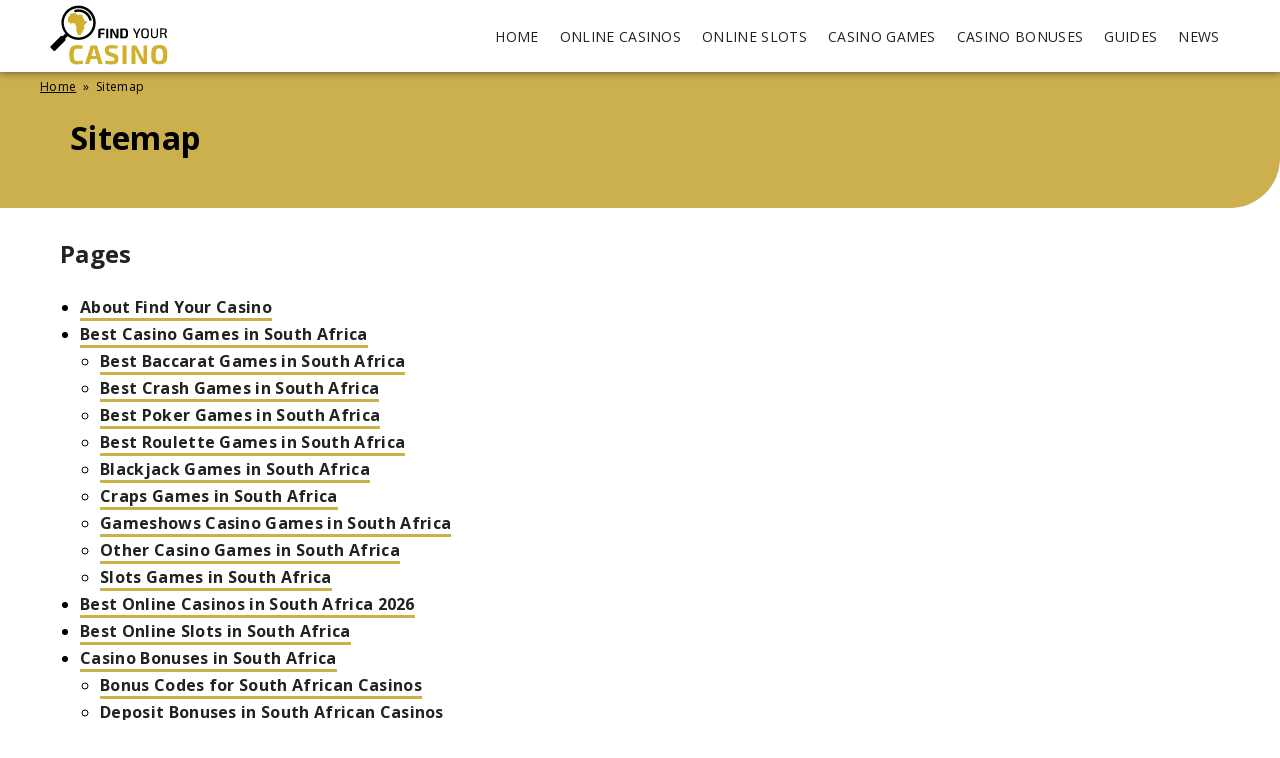

--- FILE ---
content_type: text/html; charset=UTF-8
request_url: https://findyourcasino.co.za/sitemap/
body_size: 33545
content:
<!DOCTYPE html><html lang="en-US" class="no-js-disabled"><head><script>if(navigator.userAgent.match(/MSIE|Internet Explorer/i)||navigator.userAgent.match(/Trident\/7\..*?rv:11/i)){let e=document.location.href;if(!e.match(/[?&]nonitro/)){if(e.indexOf("?")==-1){if(e.indexOf("#")==-1){document.location.href=e+"?nonitro=1"}else{document.location.href=e.replace("#","?nonitro=1#")}}else{if(e.indexOf("#")==-1){document.location.href=e+"&nonitro=1"}else{document.location.href=e.replace("#","&nonitro=1#")}}}}</script><link rel="preconnect" href="https://www.googletagmanager.com" /><link rel="preconnect" href="https://cdn-ilbpmbn.nitrocdn.com" /><meta charset="UTF-8" /><meta name="viewport" content="width=device-width, initial-scale=1" /><meta name="theme-color" content="#d1b02b" /><meta name="robots" content="index, follow, max-image-preview:large, max-snippet:-1, max-video-preview:-1" /><title>Sitemap - Find Your Casino</title><meta property="og:locale" content="en_US" /><meta property="og:type" content="article" /><meta property="og:title" content="Sitemap" /><meta property="og:url" content="https://findyourcasino.co.za/sitemap/" /><meta property="og:site_name" content="Find Your Casino" /><meta property="article:modified_time" content="2023-11-15T10:31:20+00:00" /><meta name="twitter:card" content="summary_large_image" /><meta name="twitter:label1" content="Est. reading time" /><meta name="twitter:data1" content="1 minute" /><meta name="msapplication-TileImage" content="https://findyourcasino.co.za/wp-content/uploads/cropped-fyc-icon_512x512-270x270.png" /><meta name="generator" content="NitroPack" /><script>var NPSH,NitroScrollHelper;NPSH=NitroScrollHelper=function(){let e=null;const o=window.sessionStorage.getItem("nitroScrollPos");function t(){let e=JSON.parse(window.sessionStorage.getItem("nitroScrollPos"))||{};if(typeof e!=="object"){e={}}e[document.URL]=window.scrollY;window.sessionStorage.setItem("nitroScrollPos",JSON.stringify(e))}window.addEventListener("scroll",function(){if(e!==null){clearTimeout(e)}e=setTimeout(t,200)},{passive:true});let r={};r.getScrollPos=()=>{if(!o){return 0}const e=JSON.parse(o);return e[document.URL]||0};r.isScrolled=()=>{return r.getScrollPos()>document.documentElement.clientHeight*.5};return r}();</script><script>(function(){var a=false;var e=document.documentElement.classList;var i=navigator.userAgent.toLowerCase();var n=["android","iphone","ipad"];var r=n.length;var o;var d=null;for(var t=0;t<r;t++){o=n[t];if(i.indexOf(o)>-1)d=o;if(e.contains(o)){a=true;e.remove(o)}}if(a&&d){e.add(d);if(d=="iphone"||d=="ipad"){e.add("ios")}}})();</script><script type="text/worker" id="nitro-web-worker">var preloadRequests=0;var remainingCount={};var baseURI="";self.onmessage=function(e){switch(e.data.cmd){case"RESOURCE_PRELOAD":var o=e.data.requestId;remainingCount[o]=0;e.data.resources.forEach(function(e){preload(e,function(o){return function(){console.log(o+" DONE: "+e);if(--remainingCount[o]==0){self.postMessage({cmd:"RESOURCE_PRELOAD",requestId:o})}}}(o));remainingCount[o]++});break;case"SET_BASEURI":baseURI=e.data.uri;break}};async function preload(e,o){if(typeof URL!=="undefined"&&baseURI){try{var a=new URL(e,baseURI);e=a.href}catch(e){console.log("Worker error: "+e.message)}}console.log("Preloading "+e);try{var n=new Request(e,{mode:"no-cors",redirect:"follow"});await fetch(n);o()}catch(a){console.log(a);var r=new XMLHttpRequest;r.responseType="blob";r.onload=o;r.onerror=o;r.open("GET",e,true);r.send()}}</script><script id="nprl">(()=>{if(window.NPRL!=undefined)return;(function(e){var t=e.prototype;t.after||(t.after=function(){var e,t=arguments,n=t.length,r=0,i=this,o=i.parentNode,a=Node,c=String,u=document;if(o!==null){while(r<n){(e=t[r])instanceof a?(i=i.nextSibling)!==null?o.insertBefore(e,i):o.appendChild(e):o.appendChild(u.createTextNode(c(e)));++r}}})})(Element);var e,t;e=t=function(){var t=false;var r=window.URL||window.webkitURL;var i=true;var o=true;var a=2;var c=null;var u=null;var d=true;var s=window.nitroGtmExcludes!=undefined;var l=s?JSON.parse(atob(window.nitroGtmExcludes)).map(e=>new RegExp(e)):[];var f;var m;var v=null;var p=null;var g=null;var h={touch:["touchmove","touchend"],default:["mousemove","click","keydown","wheel"]};var E=true;var y=[];var w=false;var b=[];var S=0;var N=0;var L=false;var T=0;var R=null;var O=false;var A=false;var C=false;var P=[];var I=[];var M=[];var k=[];var x=false;var _={};var j=new Map;var B="noModule"in HTMLScriptElement.prototype;var q=requestAnimationFrame||mozRequestAnimationFrame||webkitRequestAnimationFrame||msRequestAnimationFrame;const D="gtm.js?id=";function H(e,t){if(!_[e]){_[e]=[]}_[e].push(t)}function U(e,t){if(_[e]){var n=0,r=_[e];for(var n=0;n<r.length;n++){r[n].call(this,t)}}}function Y(){(function(e,t){var r=null;var i=function(e){r(e)};var o=null;var a={};var c=null;var u=null;var d=0;e.addEventListener(t,function(r){if(["load","DOMContentLoaded"].indexOf(t)!=-1){if(u){Q(function(){e.triggerNitroEvent(t)})}c=true}else if(t=="readystatechange"){d++;n.ogReadyState=d==1?"interactive":"complete";if(u&&u>=d){n.documentReadyState=n.ogReadyState;Q(function(){e.triggerNitroEvent(t)})}}});e.addEventListener(t+"Nitro",function(e){if(["load","DOMContentLoaded"].indexOf(t)!=-1){if(!c){e.preventDefault();e.stopImmediatePropagation()}else{}u=true}else if(t=="readystatechange"){u=n.documentReadyState=="interactive"?1:2;if(d<u){e.preventDefault();e.stopImmediatePropagation()}}});switch(t){case"load":o="onload";break;case"readystatechange":o="onreadystatechange";break;case"pageshow":o="onpageshow";break;default:o=null;break}if(o){Object.defineProperty(e,o,{get:function(){return r},set:function(n){if(typeof n!=="function"){r=null;e.removeEventListener(t+"Nitro",i)}else{if(!r){e.addEventListener(t+"Nitro",i)}r=n}}})}Object.defineProperty(e,"addEventListener"+t,{value:function(r){if(r!=t||!n.startedScriptLoading||document.currentScript&&document.currentScript.hasAttribute("nitro-exclude")){}else{arguments[0]+="Nitro"}e.ogAddEventListener.apply(e,arguments);a[arguments[1]]=arguments[0]}});Object.defineProperty(e,"removeEventListener"+t,{value:function(t){var n=a[arguments[1]];arguments[0]=n;e.ogRemoveEventListener.apply(e,arguments)}});Object.defineProperty(e,"triggerNitroEvent"+t,{value:function(t,n){n=n||e;var r=new Event(t+"Nitro",{bubbles:true});r.isNitroPack=true;Object.defineProperty(r,"type",{get:function(){return t},set:function(){}});Object.defineProperty(r,"target",{get:function(){return n},set:function(){}});e.dispatchEvent(r)}});if(typeof e.triggerNitroEvent==="undefined"){(function(){var t=e.addEventListener;var n=e.removeEventListener;Object.defineProperty(e,"ogAddEventListener",{value:t});Object.defineProperty(e,"ogRemoveEventListener",{value:n});Object.defineProperty(e,"addEventListener",{value:function(n){var r="addEventListener"+n;if(typeof e[r]!=="undefined"){e[r].apply(e,arguments)}else{t.apply(e,arguments)}},writable:true});Object.defineProperty(e,"removeEventListener",{value:function(t){var r="removeEventListener"+t;if(typeof e[r]!=="undefined"){e[r].apply(e,arguments)}else{n.apply(e,arguments)}}});Object.defineProperty(e,"triggerNitroEvent",{value:function(t,n){var r="triggerNitroEvent"+t;if(typeof e[r]!=="undefined"){e[r].apply(e,arguments)}}})})()}}).apply(null,arguments)}Y(window,"load");Y(window,"pageshow");Y(window,"DOMContentLoaded");Y(document,"DOMContentLoaded");Y(document,"readystatechange");try{var F=new Worker(r.createObjectURL(new Blob([document.getElementById("nitro-web-worker").textContent],{type:"text/javascript"})))}catch(e){var F=new Worker("data:text/javascript;base64,"+btoa(document.getElementById("nitro-web-worker").textContent))}F.onmessage=function(e){if(e.data.cmd=="RESOURCE_PRELOAD"){U(e.data.requestId,e)}};if(typeof document.baseURI!=="undefined"){F.postMessage({cmd:"SET_BASEURI",uri:document.baseURI})}var G=function(e){if(--S==0){Q(K)}};var W=function(e){e.target.removeEventListener("load",W);e.target.removeEventListener("error",W);e.target.removeEventListener("nitroTimeout",W);if(e.type!="nitroTimeout"){clearTimeout(e.target.nitroTimeout)}if(--N==0&&S==0){Q(J)}};var X=function(e){var t=e.textContent;try{var n=r.createObjectURL(new Blob([t.replace(/^(?:<!--)?(.*?)(?:-->)?$/gm,"$1")],{type:"text/javascript"}))}catch(e){var n="data:text/javascript;base64,"+btoa(t.replace(/^(?:<!--)?(.*?)(?:-->)?$/gm,"$1"))}return n};var K=function(){n.documentReadyState="interactive";document.triggerNitroEvent("readystatechange");document.triggerNitroEvent("DOMContentLoaded");if(window.pageYOffset||window.pageXOffset){window.dispatchEvent(new Event("scroll"))}A=true;Q(function(){if(N==0){Q(J)}Q($)})};var J=function(){if(!A||O)return;O=true;R.disconnect();en();n.documentReadyState="complete";document.triggerNitroEvent("readystatechange");window.triggerNitroEvent("load",document);window.triggerNitroEvent("pageshow",document);if(window.pageYOffset||window.pageXOffset||location.hash){let e=typeof history.scrollRestoration!=="undefined"&&history.scrollRestoration=="auto";if(e&&typeof NPSH!=="undefined"&&NPSH.getScrollPos()>0&&window.pageYOffset>document.documentElement.clientHeight*.5){window.scrollTo(0,NPSH.getScrollPos())}else if(location.hash){try{let e=document.querySelector(location.hash);if(e){e.scrollIntoView()}}catch(e){}}}var e=null;if(a==1){e=eo}else{e=eu}Q(e)};var Q=function(e){setTimeout(e,0)};var V=function(e){if(e.type=="touchend"||e.type=="click"){g=e}};var $=function(){if(d&&g){setTimeout(function(e){return function(){var t=function(e,t,n){var r=new Event(e,{bubbles:true,cancelable:true});if(e=="click"){r.clientX=t;r.clientY=n}else{r.touches=[{clientX:t,clientY:n}]}return r};var n;if(e.type=="touchend"){var r=e.changedTouches[0];n=document.elementFromPoint(r.clientX,r.clientY);n.dispatchEvent(t("touchstart"),r.clientX,r.clientY);n.dispatchEvent(t("touchend"),r.clientX,r.clientY);n.dispatchEvent(t("click"),r.clientX,r.clientY)}else if(e.type=="click"){n=document.elementFromPoint(e.clientX,e.clientY);n.dispatchEvent(t("click"),e.clientX,e.clientY)}}}(g),150);g=null}};var z=function(e){if(e.tagName=="SCRIPT"&&!e.hasAttribute("data-nitro-for-id")&&!e.hasAttribute("nitro-document-write")||e.tagName=="IMG"&&(e.hasAttribute("src")||e.hasAttribute("srcset"))||e.tagName=="IFRAME"&&e.hasAttribute("src")||e.tagName=="LINK"&&e.hasAttribute("href")&&e.hasAttribute("rel")&&e.getAttribute("rel")=="stylesheet"){if(e.tagName==="IFRAME"&&e.src.indexOf("about:blank")>-1){return}var t="";switch(e.tagName){case"LINK":t=e.href;break;case"IMG":if(k.indexOf(e)>-1)return;t=e.srcset||e.src;break;default:t=e.src;break}var n=e.getAttribute("type");if(!t&&e.tagName!=="SCRIPT")return;if((e.tagName=="IMG"||e.tagName=="LINK")&&(t.indexOf("data:")===0||t.indexOf("blob:")===0))return;if(e.tagName=="SCRIPT"&&n&&n!=="text/javascript"&&n!=="application/javascript"){if(n!=="module"||!B)return}if(e.tagName==="SCRIPT"){if(k.indexOf(e)>-1)return;if(e.noModule&&B){return}let t=null;if(document.currentScript){if(document.currentScript.src&&document.currentScript.src.indexOf(D)>-1){t=document.currentScript}if(document.currentScript.hasAttribute("data-nitro-gtm-id")){e.setAttribute("data-nitro-gtm-id",document.currentScript.getAttribute("data-nitro-gtm-id"))}}else if(window.nitroCurrentScript){if(window.nitroCurrentScript.src&&window.nitroCurrentScript.src.indexOf(D)>-1){t=window.nitroCurrentScript}}if(t&&s){let n=false;for(const t of l){n=e.src?t.test(e.src):t.test(e.textContent);if(n){break}}if(!n){e.type="text/googletagmanagerscript";let n=t.hasAttribute("data-nitro-gtm-id")?t.getAttribute("data-nitro-gtm-id"):t.id;if(!j.has(n)){j.set(n,[])}let r=j.get(n);r.push(e);return}}if(!e.src){if(e.textContent.length>0){e.textContent+="\n;if(document.currentScript.nitroTimeout) {clearTimeout(document.currentScript.nitroTimeout);}; setTimeout(function() { this.dispatchEvent(new Event('load')); }.bind(document.currentScript), 0);"}else{return}}else{}k.push(e)}if(!e.hasOwnProperty("nitroTimeout")){N++;e.addEventListener("load",W,true);e.addEventListener("error",W,true);e.addEventListener("nitroTimeout",W,true);e.nitroTimeout=setTimeout(function(){console.log("Resource timed out",e);e.dispatchEvent(new Event("nitroTimeout"))},5e3)}}};var Z=function(e){if(e.hasOwnProperty("nitroTimeout")&&e.nitroTimeout){clearTimeout(e.nitroTimeout);e.nitroTimeout=null;e.dispatchEvent(new Event("nitroTimeout"))}};document.documentElement.addEventListener("load",function(e){if(e.target.tagName=="SCRIPT"||e.target.tagName=="IMG"){k.push(e.target)}},true);document.documentElement.addEventListener("error",function(e){if(e.target.tagName=="SCRIPT"||e.target.tagName=="IMG"){k.push(e.target)}},true);var ee=["appendChild","replaceChild","insertBefore","prepend","append","before","after","replaceWith","insertAdjacentElement"];var et=function(){if(s){window._nitro_setTimeout=window.setTimeout;window.setTimeout=function(e,t,...n){let r=document.currentScript||window.nitroCurrentScript;if(!r||r.src&&r.src.indexOf(D)==-1){return window._nitro_setTimeout.call(window,e,t,...n)}return window._nitro_setTimeout.call(window,function(e,t){return function(...n){window.nitroCurrentScript=e;t(...n)}}(r,e),t,...n)}}ee.forEach(function(e){HTMLElement.prototype["og"+e]=HTMLElement.prototype[e];HTMLElement.prototype[e]=function(...t){if(this.parentNode||this===document.documentElement){switch(e){case"replaceChild":case"insertBefore":t.pop();break;case"insertAdjacentElement":t.shift();break}t.forEach(function(e){if(!e)return;if(e.tagName=="SCRIPT"){z(e)}else{if(e.children&&e.children.length>0){e.querySelectorAll("script").forEach(z)}}})}return this["og"+e].apply(this,arguments)}})};var en=function(){if(s&&typeof window._nitro_setTimeout==="function"){window.setTimeout=window._nitro_setTimeout}ee.forEach(function(e){HTMLElement.prototype[e]=HTMLElement.prototype["og"+e]})};var er=async function(){if(o){ef(f);ef(V);if(v){clearTimeout(v);v=null}}if(T===1){L=true;return}else if(T===0){T=-1}n.startedScriptLoading=true;Object.defineProperty(document,"readyState",{get:function(){return n.documentReadyState},set:function(){}});var e=document.documentElement;var t={attributes:true,attributeFilter:["src"],childList:true,subtree:true};R=new MutationObserver(function(e,t){e.forEach(function(e){if(e.type=="childList"&&e.addedNodes.length>0){e.addedNodes.forEach(function(e){if(!document.documentElement.contains(e)){return}if(e.tagName=="IMG"||e.tagName=="IFRAME"||e.tagName=="LINK"){z(e)}})}if(e.type=="childList"&&e.removedNodes.length>0){e.removedNodes.forEach(function(e){if(e.tagName=="IFRAME"||e.tagName=="LINK"){Z(e)}})}if(e.type=="attributes"){var t=e.target;if(!document.documentElement.contains(t)){return}if(t.tagName=="IFRAME"||t.tagName=="LINK"||t.tagName=="IMG"||t.tagName=="SCRIPT"){z(t)}}})});R.observe(e,t);if(!s){et()}await Promise.all(P);var r=b.shift();var i=null;var a=false;while(r){var c;var u=JSON.parse(atob(r.meta));var d=u.delay;if(r.type=="inline"){var l=document.getElementById(r.id);if(l){l.remove()}else{r=b.shift();continue}c=X(l);if(c===false){r=b.shift();continue}}else{c=r.src}if(!a&&r.type!="inline"&&(typeof u.attributes.async!="undefined"||typeof u.attributes.defer!="undefined")){if(i===null){i=r}else if(i===r){a=true}if(!a){b.push(r);r=b.shift();continue}}var m=document.createElement("script");m.src=c;m.setAttribute("data-nitro-for-id",r.id);for(var p in u.attributes){try{if(u.attributes[p]===false){m.setAttribute(p,"")}else{m.setAttribute(p,u.attributes[p])}}catch(e){console.log("Error while setting script attribute",m,e)}}m.async=false;if(u.canonicalLink!=""&&Object.getOwnPropertyDescriptor(m,"src")?.configurable!==false){(e=>{Object.defineProperty(m,"src",{get:function(){return e.canonicalLink},set:function(){}})})(u)}if(d){setTimeout((function(e,t){var n=document.querySelector("[data-nitro-marker-id='"+t+"']");if(n){n.after(e)}else{document.head.appendChild(e)}}).bind(null,m,r.id),d)}else{m.addEventListener("load",G);m.addEventListener("error",G);if(!m.noModule||!B){S++}var g=document.querySelector("[data-nitro-marker-id='"+r.id+"']");if(g){Q(function(e,t){return function(){e.after(t)}}(g,m))}else{Q(function(e){return function(){document.head.appendChild(e)}}(m))}}r=b.shift()}};var ei=function(){var e=document.getElementById("nitro-deferred-styles");var t=document.createElement("div");t.innerHTML=e.textContent;return t};var eo=async function(e){isPreload=e&&e.type=="NitroPreload";if(!isPreload){T=-1;E=false;if(o){ef(f);ef(V);if(v){clearTimeout(v);v=null}}}if(w===false){var t=ei();let e=t.querySelectorAll('style,link[rel="stylesheet"]');w=e.length;if(w){let e=document.getElementById("nitro-deferred-styles-marker");e.replaceWith.apply(e,t.childNodes)}else if(isPreload){Q(ed)}else{es()}}else if(w===0&&!isPreload){es()}};var ea=function(){var e=ei();var t=e.childNodes;var n;var r=[];for(var i=0;i<t.length;i++){n=t[i];if(n.href){r.push(n.href)}}var o="css-preload";H(o,function(e){eo(new Event("NitroPreload"))});if(r.length){F.postMessage({cmd:"RESOURCE_PRELOAD",resources:r,requestId:o})}else{Q(function(){U(o)})}};var ec=function(){if(T===-1)return;T=1;var e=[];var t,n;for(var r=0;r<b.length;r++){t=b[r];if(t.type!="inline"){if(t.src){n=JSON.parse(atob(t.meta));if(n.delay)continue;if(n.attributes.type&&n.attributes.type=="module"&&!B)continue;e.push(t.src)}}}if(e.length){var i="js-preload";H(i,function(e){T=2;if(L){Q(er)}});F.postMessage({cmd:"RESOURCE_PRELOAD",resources:e,requestId:i})}};var eu=function(){while(I.length){style=I.shift();if(style.hasAttribute("nitropack-onload")){style.setAttribute("onload",style.getAttribute("nitropack-onload"));Q(function(e){return function(){e.dispatchEvent(new Event("load"))}}(style))}}while(M.length){style=M.shift();if(style.hasAttribute("nitropack-onerror")){style.setAttribute("onerror",style.getAttribute("nitropack-onerror"));Q(function(e){return function(){e.dispatchEvent(new Event("error"))}}(style))}}};var ed=function(){if(!x){if(i){Q(function(){var e=document.getElementById("nitro-critical-css");if(e){e.remove()}})}x=true;onStylesLoadEvent=new Event("NitroStylesLoaded");onStylesLoadEvent.isNitroPack=true;window.dispatchEvent(onStylesLoadEvent)}};var es=function(){if(a==2){Q(er)}else{eu()}};var el=function(e){m.forEach(function(t){document.addEventListener(t,e,true)})};var ef=function(e){m.forEach(function(t){document.removeEventListener(t,e,true)})};if(s){et()}return{setAutoRemoveCriticalCss:function(e){i=e},registerScript:function(e,t,n){b.push({type:"remote",src:e,id:t,meta:n})},registerInlineScript:function(e,t){b.push({type:"inline",id:e,meta:t})},registerStyle:function(e,t,n){y.push({href:e,rel:t,media:n})},onLoadStyle:function(e){I.push(e);if(w!==false&&--w==0){Q(ed);if(E){E=false}else{es()}}},onErrorStyle:function(e){M.push(e);if(w!==false&&--w==0){Q(ed);if(E){E=false}else{es()}}},loadJs:function(e,t){if(!e.src){var n=X(e);if(n!==false){e.src=n;e.textContent=""}}if(t){Q(function(e,t){return function(){e.after(t)}}(t,e))}else{Q(function(e){return function(){document.head.appendChild(e)}}(e))}},loadQueuedResources:async function(){window.dispatchEvent(new Event("NitroBootStart"));if(p){clearTimeout(p);p=null}window.removeEventListener("load",e.loadQueuedResources);f=a==1?er:eo;if(!o||g){Q(f)}else{if(navigator.userAgent.indexOf(" Edge/")==-1){ea();H("css-preload",ec)}el(f);if(u){if(c){v=setTimeout(f,c)}}else{}}},fontPreload:function(e){var t="critical-fonts";H(t,function(e){document.getElementById("nitro-critical-fonts").type="text/css"});F.postMessage({cmd:"RESOURCE_PRELOAD",resources:e,requestId:t})},boot:function(){if(t)return;t=true;C=typeof NPSH!=="undefined"&&NPSH.isScrolled();let n=document.prerendering;if(location.hash||C||n){o=false}m=h.default.concat(h.touch);p=setTimeout(e.loadQueuedResources,1500);el(V);if(C){e.loadQueuedResources()}else{window.addEventListener("load",e.loadQueuedResources)}},addPrerequisite:function(e){P.push(e)},getTagManagerNodes:function(e){if(!e)return j;return j.get(e)??[]}}}();var n,r;n=r=function(){var t=document.write;return{documentWrite:function(n,r){if(n&&n.hasAttribute("nitro-exclude")){return t.call(document,r)}var i=null;if(n.documentWriteContainer){i=n.documentWriteContainer}else{i=document.createElement("span");n.documentWriteContainer=i}var o=null;if(n){if(n.hasAttribute("data-nitro-for-id")){o=document.querySelector('template[data-nitro-marker-id="'+n.getAttribute("data-nitro-for-id")+'"]')}else{o=n}}i.innerHTML+=r;i.querySelectorAll("script").forEach(function(e){e.setAttribute("nitro-document-write","")});if(!i.parentNode){if(o){o.parentNode.insertBefore(i,o)}else{document.body.appendChild(i)}}var a=document.createElement("span");a.innerHTML=r;var c=a.querySelectorAll("script");if(c.length){c.forEach(function(t){var n=t.getAttributeNames();var r=document.createElement("script");n.forEach(function(e){r.setAttribute(e,t.getAttribute(e))});r.async=false;if(!t.src&&t.textContent){r.textContent=t.textContent}e.loadJs(r,o)})}},TrustLogo:function(e,t){var n=document.getElementById(e);var r=document.createElement("img");r.src=t;n.parentNode.insertBefore(r,n)},documentReadyState:"loading",ogReadyState:document.readyState,startedScriptLoading:false,loadScriptDelayed:function(e,t){setTimeout(function(){var t=document.createElement("script");t.src=e;document.head.appendChild(t)},t)}}}();document.write=function(e){n.documentWrite(document.currentScript,e)};document.writeln=function(e){n.documentWrite(document.currentScript,e+"\n")};window.NPRL=e;window.NitroResourceLoader=t;window.NPh=n;window.NitroPackHelper=r})();</script><template id="nitro-deferred-styles-marker"></template><style id="nitro-fonts">@font-face{font-family:"Open Sans";font-style:normal;font-weight:400;font-stretch:100%;font-display:swap;src:url("https://fonts.gstatic.com/s/opensans/v44/memvYaGs126MiZpBA-UvWbX2vVnXBbObj2OVTSKmu0SC55K5gw.woff2") format("woff2");unicode-range:U+0460-052F,U+1C80-1C8A,U+20B4,U+2DE0-2DFF,U+A640-A69F,U+FE2E-FE2F}@font-face{font-family:"Open Sans";font-style:normal;font-weight:400;font-stretch:100%;font-display:swap;src:url("https://fonts.gstatic.com/s/opensans/v44/memvYaGs126MiZpBA-UvWbX2vVnXBbObj2OVTSumu0SC55K5gw.woff2") format("woff2");unicode-range:U+0301,U+0400-045F,U+0490-0491,U+04B0-04B1,U+2116}@font-face{font-family:"Open Sans";font-style:normal;font-weight:400;font-stretch:100%;font-display:swap;src:url("https://fonts.gstatic.com/s/opensans/v44/memvYaGs126MiZpBA-UvWbX2vVnXBbObj2OVTSOmu0SC55K5gw.woff2") format("woff2");unicode-range:U+1F00-1FFF}@font-face{font-family:"Open Sans";font-style:normal;font-weight:400;font-stretch:100%;font-display:swap;src:url("https://fonts.gstatic.com/s/opensans/v44/memvYaGs126MiZpBA-UvWbX2vVnXBbObj2OVTSymu0SC55K5gw.woff2") format("woff2");unicode-range:U+0370-0377,U+037A-037F,U+0384-038A,U+038C,U+038E-03A1,U+03A3-03FF}@font-face{font-family:"Open Sans";font-style:normal;font-weight:400;font-stretch:100%;font-display:swap;src:url("https://fonts.gstatic.com/s/opensans/v44/memvYaGs126MiZpBA-UvWbX2vVnXBbObj2OVTS2mu0SC55K5gw.woff2") format("woff2");unicode-range:U+0307-0308,U+0590-05FF,U+200C-2010,U+20AA,U+25CC,U+FB1D-FB4F}@font-face{font-family:"Open Sans";font-style:normal;font-weight:400;font-stretch:100%;font-display:swap;src:url("https://fonts.gstatic.com/s/opensans/v44/memvYaGs126MiZpBA-UvWbX2vVnXBbObj2OVTVOmu0SC55K5gw.woff2") format("woff2");unicode-range:U+0302-0303,U+0305,U+0307-0308,U+0310,U+0312,U+0315,U+031A,U+0326-0327,U+032C,U+032F-0330,U+0332-0333,U+0338,U+033A,U+0346,U+034D,U+0391-03A1,U+03A3-03A9,U+03B1-03C9,U+03D1,U+03D5-03D6,U+03F0-03F1,U+03F4-03F5,U+2016-2017,U+2034-2038,U+203C,U+2040,U+2043,U+2047,U+2050,U+2057,U+205F,U+2070-2071,U+2074-208E,U+2090-209C,U+20D0-20DC,U+20E1,U+20E5-20EF,U+2100-2112,U+2114-2115,U+2117-2121,U+2123-214F,U+2190,U+2192,U+2194-21AE,U+21B0-21E5,U+21F1-21F2,U+21F4-2211,U+2213-2214,U+2216-22FF,U+2308-230B,U+2310,U+2319,U+231C-2321,U+2336-237A,U+237C,U+2395,U+239B-23B7,U+23D0,U+23DC-23E1,U+2474-2475,U+25AF,U+25B3,U+25B7,U+25BD,U+25C1,U+25CA,U+25CC,U+25FB,U+266D-266F,U+27C0-27FF,U+2900-2AFF,U+2B0E-2B11,U+2B30-2B4C,U+2BFE,U+3030,U+FF5B,U+FF5D,U+1D400-1D7FF,U+1EE00-1EEFF}@font-face{font-family:"Open Sans";font-style:normal;font-weight:400;font-stretch:100%;font-display:swap;src:url("https://fonts.gstatic.com/s/opensans/v44/memvYaGs126MiZpBA-UvWbX2vVnXBbObj2OVTUGmu0SC55K5gw.woff2") format("woff2");unicode-range:U+0001-000C,U+000E-001F,U+007F-009F,U+20DD-20E0,U+20E2-20E4,U+2150-218F,U+2190,U+2192,U+2194-2199,U+21AF,U+21E6-21F0,U+21F3,U+2218-2219,U+2299,U+22C4-22C6,U+2300-243F,U+2440-244A,U+2460-24FF,U+25A0-27BF,U+2800-28FF,U+2921-2922,U+2981,U+29BF,U+29EB,U+2B00-2BFF,U+4DC0-4DFF,U+FFF9-FFFB,U+10140-1018E,U+10190-1019C,U+101A0,U+101D0-101FD,U+102E0-102FB,U+10E60-10E7E,U+1D2C0-1D2D3,U+1D2E0-1D37F,U+1F000-1F0FF,U+1F100-1F1AD,U+1F1E6-1F1FF,U+1F30D-1F30F,U+1F315,U+1F31C,U+1F31E,U+1F320-1F32C,U+1F336,U+1F378,U+1F37D,U+1F382,U+1F393-1F39F,U+1F3A7-1F3A8,U+1F3AC-1F3AF,U+1F3C2,U+1F3C4-1F3C6,U+1F3CA-1F3CE,U+1F3D4-1F3E0,U+1F3ED,U+1F3F1-1F3F3,U+1F3F5-1F3F7,U+1F408,U+1F415,U+1F41F,U+1F426,U+1F43F,U+1F441-1F442,U+1F444,U+1F446-1F449,U+1F44C-1F44E,U+1F453,U+1F46A,U+1F47D,U+1F4A3,U+1F4B0,U+1F4B3,U+1F4B9,U+1F4BB,U+1F4BF,U+1F4C8-1F4CB,U+1F4D6,U+1F4DA,U+1F4DF,U+1F4E3-1F4E6,U+1F4EA-1F4ED,U+1F4F7,U+1F4F9-1F4FB,U+1F4FD-1F4FE,U+1F503,U+1F507-1F50B,U+1F50D,U+1F512-1F513,U+1F53E-1F54A,U+1F54F-1F5FA,U+1F610,U+1F650-1F67F,U+1F687,U+1F68D,U+1F691,U+1F694,U+1F698,U+1F6AD,U+1F6B2,U+1F6B9-1F6BA,U+1F6BC,U+1F6C6-1F6CF,U+1F6D3-1F6D7,U+1F6E0-1F6EA,U+1F6F0-1F6F3,U+1F6F7-1F6FC,U+1F700-1F7FF,U+1F800-1F80B,U+1F810-1F847,U+1F850-1F859,U+1F860-1F887,U+1F890-1F8AD,U+1F8B0-1F8BB,U+1F8C0-1F8C1,U+1F900-1F90B,U+1F93B,U+1F946,U+1F984,U+1F996,U+1F9E9,U+1FA00-1FA6F,U+1FA70-1FA7C,U+1FA80-1FA89,U+1FA8F-1FAC6,U+1FACE-1FADC,U+1FADF-1FAE9,U+1FAF0-1FAF8,U+1FB00-1FBFF}@font-face{font-family:"Open Sans";font-style:normal;font-weight:400;font-stretch:100%;font-display:swap;src:url("https://fonts.gstatic.com/s/opensans/v44/memvYaGs126MiZpBA-UvWbX2vVnXBbObj2OVTSCmu0SC55K5gw.woff2") format("woff2");unicode-range:U+0102-0103,U+0110-0111,U+0128-0129,U+0168-0169,U+01A0-01A1,U+01AF-01B0,U+0300-0301,U+0303-0304,U+0308-0309,U+0323,U+0329,U+1EA0-1EF9,U+20AB}@font-face{font-family:"Open Sans";font-style:normal;font-weight:400;font-stretch:100%;font-display:swap;src:url("https://fonts.gstatic.com/s/opensans/v44/memvYaGs126MiZpBA-UvWbX2vVnXBbObj2OVTSGmu0SC55K5gw.woff2") format("woff2");unicode-range:U+0100-02BA,U+02BD-02C5,U+02C7-02CC,U+02CE-02D7,U+02DD-02FF,U+0304,U+0308,U+0329,U+1D00-1DBF,U+1E00-1E9F,U+1EF2-1EFF,U+2020,U+20A0-20AB,U+20AD-20C0,U+2113,U+2C60-2C7F,U+A720-A7FF}@font-face{font-family:"Open Sans";font-style:normal;font-weight:400;font-stretch:100%;font-display:swap;src:url("https://fonts.gstatic.com/s/opensans/v44/memvYaGs126MiZpBA-UvWbX2vVnXBbObj2OVTS-mu0SC55I.woff2") format("woff2");unicode-range:U+0000-00FF,U+0131,U+0152-0153,U+02BB-02BC,U+02C6,U+02DA,U+02DC,U+0304,U+0308,U+0329,U+2000-206F,U+20AC,U+2122,U+2191,U+2193,U+2212,U+2215,U+FEFF,U+FFFD}@font-face{font-family:"Open Sans";font-style:normal;font-weight:700;font-stretch:100%;font-display:swap;src:url("https://fonts.gstatic.com/s/opensans/v44/memvYaGs126MiZpBA-UvWbX2vVnXBbObj2OVTSKmu0SC55K5gw.woff2") format("woff2");unicode-range:U+0460-052F,U+1C80-1C8A,U+20B4,U+2DE0-2DFF,U+A640-A69F,U+FE2E-FE2F}@font-face{font-family:"Open Sans";font-style:normal;font-weight:700;font-stretch:100%;font-display:swap;src:url("https://fonts.gstatic.com/s/opensans/v44/memvYaGs126MiZpBA-UvWbX2vVnXBbObj2OVTSumu0SC55K5gw.woff2") format("woff2");unicode-range:U+0301,U+0400-045F,U+0490-0491,U+04B0-04B1,U+2116}@font-face{font-family:"Open Sans";font-style:normal;font-weight:700;font-stretch:100%;font-display:swap;src:url("https://fonts.gstatic.com/s/opensans/v44/memvYaGs126MiZpBA-UvWbX2vVnXBbObj2OVTSOmu0SC55K5gw.woff2") format("woff2");unicode-range:U+1F00-1FFF}@font-face{font-family:"Open Sans";font-style:normal;font-weight:700;font-stretch:100%;font-display:swap;src:url("https://fonts.gstatic.com/s/opensans/v44/memvYaGs126MiZpBA-UvWbX2vVnXBbObj2OVTSymu0SC55K5gw.woff2") format("woff2");unicode-range:U+0370-0377,U+037A-037F,U+0384-038A,U+038C,U+038E-03A1,U+03A3-03FF}@font-face{font-family:"Open Sans";font-style:normal;font-weight:700;font-stretch:100%;font-display:swap;src:url("https://fonts.gstatic.com/s/opensans/v44/memvYaGs126MiZpBA-UvWbX2vVnXBbObj2OVTS2mu0SC55K5gw.woff2") format("woff2");unicode-range:U+0307-0308,U+0590-05FF,U+200C-2010,U+20AA,U+25CC,U+FB1D-FB4F}@font-face{font-family:"Open Sans";font-style:normal;font-weight:700;font-stretch:100%;font-display:swap;src:url("https://fonts.gstatic.com/s/opensans/v44/memvYaGs126MiZpBA-UvWbX2vVnXBbObj2OVTVOmu0SC55K5gw.woff2") format("woff2");unicode-range:U+0302-0303,U+0305,U+0307-0308,U+0310,U+0312,U+0315,U+031A,U+0326-0327,U+032C,U+032F-0330,U+0332-0333,U+0338,U+033A,U+0346,U+034D,U+0391-03A1,U+03A3-03A9,U+03B1-03C9,U+03D1,U+03D5-03D6,U+03F0-03F1,U+03F4-03F5,U+2016-2017,U+2034-2038,U+203C,U+2040,U+2043,U+2047,U+2050,U+2057,U+205F,U+2070-2071,U+2074-208E,U+2090-209C,U+20D0-20DC,U+20E1,U+20E5-20EF,U+2100-2112,U+2114-2115,U+2117-2121,U+2123-214F,U+2190,U+2192,U+2194-21AE,U+21B0-21E5,U+21F1-21F2,U+21F4-2211,U+2213-2214,U+2216-22FF,U+2308-230B,U+2310,U+2319,U+231C-2321,U+2336-237A,U+237C,U+2395,U+239B-23B7,U+23D0,U+23DC-23E1,U+2474-2475,U+25AF,U+25B3,U+25B7,U+25BD,U+25C1,U+25CA,U+25CC,U+25FB,U+266D-266F,U+27C0-27FF,U+2900-2AFF,U+2B0E-2B11,U+2B30-2B4C,U+2BFE,U+3030,U+FF5B,U+FF5D,U+1D400-1D7FF,U+1EE00-1EEFF}@font-face{font-family:"Open Sans";font-style:normal;font-weight:700;font-stretch:100%;font-display:swap;src:url("https://fonts.gstatic.com/s/opensans/v44/memvYaGs126MiZpBA-UvWbX2vVnXBbObj2OVTUGmu0SC55K5gw.woff2") format("woff2");unicode-range:U+0001-000C,U+000E-001F,U+007F-009F,U+20DD-20E0,U+20E2-20E4,U+2150-218F,U+2190,U+2192,U+2194-2199,U+21AF,U+21E6-21F0,U+21F3,U+2218-2219,U+2299,U+22C4-22C6,U+2300-243F,U+2440-244A,U+2460-24FF,U+25A0-27BF,U+2800-28FF,U+2921-2922,U+2981,U+29BF,U+29EB,U+2B00-2BFF,U+4DC0-4DFF,U+FFF9-FFFB,U+10140-1018E,U+10190-1019C,U+101A0,U+101D0-101FD,U+102E0-102FB,U+10E60-10E7E,U+1D2C0-1D2D3,U+1D2E0-1D37F,U+1F000-1F0FF,U+1F100-1F1AD,U+1F1E6-1F1FF,U+1F30D-1F30F,U+1F315,U+1F31C,U+1F31E,U+1F320-1F32C,U+1F336,U+1F378,U+1F37D,U+1F382,U+1F393-1F39F,U+1F3A7-1F3A8,U+1F3AC-1F3AF,U+1F3C2,U+1F3C4-1F3C6,U+1F3CA-1F3CE,U+1F3D4-1F3E0,U+1F3ED,U+1F3F1-1F3F3,U+1F3F5-1F3F7,U+1F408,U+1F415,U+1F41F,U+1F426,U+1F43F,U+1F441-1F442,U+1F444,U+1F446-1F449,U+1F44C-1F44E,U+1F453,U+1F46A,U+1F47D,U+1F4A3,U+1F4B0,U+1F4B3,U+1F4B9,U+1F4BB,U+1F4BF,U+1F4C8-1F4CB,U+1F4D6,U+1F4DA,U+1F4DF,U+1F4E3-1F4E6,U+1F4EA-1F4ED,U+1F4F7,U+1F4F9-1F4FB,U+1F4FD-1F4FE,U+1F503,U+1F507-1F50B,U+1F50D,U+1F512-1F513,U+1F53E-1F54A,U+1F54F-1F5FA,U+1F610,U+1F650-1F67F,U+1F687,U+1F68D,U+1F691,U+1F694,U+1F698,U+1F6AD,U+1F6B2,U+1F6B9-1F6BA,U+1F6BC,U+1F6C6-1F6CF,U+1F6D3-1F6D7,U+1F6E0-1F6EA,U+1F6F0-1F6F3,U+1F6F7-1F6FC,U+1F700-1F7FF,U+1F800-1F80B,U+1F810-1F847,U+1F850-1F859,U+1F860-1F887,U+1F890-1F8AD,U+1F8B0-1F8BB,U+1F8C0-1F8C1,U+1F900-1F90B,U+1F93B,U+1F946,U+1F984,U+1F996,U+1F9E9,U+1FA00-1FA6F,U+1FA70-1FA7C,U+1FA80-1FA89,U+1FA8F-1FAC6,U+1FACE-1FADC,U+1FADF-1FAE9,U+1FAF0-1FAF8,U+1FB00-1FBFF}@font-face{font-family:"Open Sans";font-style:normal;font-weight:700;font-stretch:100%;font-display:swap;src:url("https://fonts.gstatic.com/s/opensans/v44/memvYaGs126MiZpBA-UvWbX2vVnXBbObj2OVTSCmu0SC55K5gw.woff2") format("woff2");unicode-range:U+0102-0103,U+0110-0111,U+0128-0129,U+0168-0169,U+01A0-01A1,U+01AF-01B0,U+0300-0301,U+0303-0304,U+0308-0309,U+0323,U+0329,U+1EA0-1EF9,U+20AB}@font-face{font-family:"Open Sans";font-style:normal;font-weight:700;font-stretch:100%;font-display:swap;src:url("https://fonts.gstatic.com/s/opensans/v44/memvYaGs126MiZpBA-UvWbX2vVnXBbObj2OVTSGmu0SC55K5gw.woff2") format("woff2");unicode-range:U+0100-02BA,U+02BD-02C5,U+02C7-02CC,U+02CE-02D7,U+02DD-02FF,U+0304,U+0308,U+0329,U+1D00-1DBF,U+1E00-1E9F,U+1EF2-1EFF,U+2020,U+20A0-20AB,U+20AD-20C0,U+2113,U+2C60-2C7F,U+A720-A7FF}@font-face{font-family:"Open Sans";font-style:normal;font-weight:700;font-stretch:100%;font-display:swap;src:url("https://fonts.gstatic.com/s/opensans/v44/memvYaGs126MiZpBA-UvWbX2vVnXBbObj2OVTS-mu0SC55I.woff2") format("woff2");unicode-range:U+0000-00FF,U+0131,U+0152-0153,U+02BB-02BC,U+02C6,U+02DA,U+02DC,U+0304,U+0308,U+0329,U+2000-206F,U+20AC,U+2122,U+2191,U+2193,U+2212,U+2215,U+FEFF,U+FFFD}</style><style type="text/css" id="nitro-critical-css">:root{--wp-block-synced-color:#7a00df;--wp-block-synced-color--rgb:122,0,223;--wp-bound-block-color:var(--wp-block-synced-color);--wp-editor-canvas-background:#ddd;--wp-admin-theme-color:#007cba;--wp-admin-theme-color--rgb:0,124,186;--wp-admin-theme-color-darker-10:#006ba1;--wp-admin-theme-color-darker-10--rgb:0,107,160.5;--wp-admin-theme-color-darker-20:#005a87;--wp-admin-theme-color-darker-20--rgb:0,90,135;--wp-admin-border-width-focus:2px}:root{--wp--preset--font-size--normal:16px;--wp--preset--font-size--huge:42px}:root{--wp--preset--aspect-ratio--square:1;--wp--preset--aspect-ratio--4-3:4/3;--wp--preset--aspect-ratio--3-4:3/4;--wp--preset--aspect-ratio--3-2:3/2;--wp--preset--aspect-ratio--2-3:2/3;--wp--preset--aspect-ratio--16-9:16/9;--wp--preset--aspect-ratio--9-16:9/16;--wp--preset--color--black:#000;--wp--preset--color--cyan-bluish-gray:#abb8c3;--wp--preset--color--white:#fff;--wp--preset--color--pale-pink:#f78da7;--wp--preset--color--vivid-red:#cf2e2e;--wp--preset--color--luminous-vivid-orange:#ff6900;--wp--preset--color--luminous-vivid-amber:#fcb900;--wp--preset--color--light-green-cyan:#7bdcb5;--wp--preset--color--vivid-green-cyan:#00d084;--wp--preset--color--pale-cyan-blue:#8ed1fc;--wp--preset--color--vivid-cyan-blue:#0693e3;--wp--preset--color--vivid-purple:#9b51e0;--wp--preset--color--light:var(--colorLight);--wp--preset--color--font:var(--colorFont);--wp--preset--color--font-muted:var(--colorFontMuted);--wp--preset--color--background:var(--colorBackground);--wp--preset--color--border:var(--colorBorder);--wp--preset--color--dark:var(--colorDark);--wp--preset--color--dark-muted:var(--colorDarkMuted);--wp--preset--color--main:var(--colorMain);--wp--preset--color--main-2:var(--colorMain2);--wp--preset--color--main-3:var(--colorMain3);--wp--preset--color--main-4:var(--colorMain4);--wp--preset--gradient--vivid-cyan-blue-to-vivid-purple:linear-gradient(135deg,#0693e3 0%,#9b51e0 100%);--wp--preset--gradient--light-green-cyan-to-vivid-green-cyan:linear-gradient(135deg,#7adcb4 0%,#00d082 100%);--wp--preset--gradient--luminous-vivid-amber-to-luminous-vivid-orange:linear-gradient(135deg,#fcb900 0%,#ff6900 100%);--wp--preset--gradient--luminous-vivid-orange-to-vivid-red:linear-gradient(135deg,#ff6900 0%,#cf2e2e 100%);--wp--preset--gradient--very-light-gray-to-cyan-bluish-gray:linear-gradient(135deg,#eee 0%,#a9b8c3 100%);--wp--preset--gradient--cool-to-warm-spectrum:linear-gradient(135deg,#4aeadc 0%,#9778d1 20%,#cf2aba 40%,#ee2c82 60%,#fb6962 80%,#fef84c 100%);--wp--preset--gradient--blush-light-purple:linear-gradient(135deg,#ffceec 0%,#9896f0 100%);--wp--preset--gradient--blush-bordeaux:linear-gradient(135deg,#fecda5 0%,#fe2d2d 50%,#6b003e 100%);--wp--preset--gradient--luminous-dusk:linear-gradient(135deg,#ffcb70 0%,#c751c0 50%,#4158d0 100%);--wp--preset--gradient--pale-ocean:linear-gradient(135deg,#fff5cb 0%,#b6e3d4 50%,#33a7b5 100%);--wp--preset--gradient--electric-grass:linear-gradient(135deg,#caf880 0%,#71ce7e 100%);--wp--preset--gradient--midnight:linear-gradient(135deg,#020381 0%,#2874fc 100%);--wp--preset--font-size--small:13px;--wp--preset--font-size--medium:20px;--wp--preset--font-size--large:36px;--wp--preset--font-size--x-large:42px;--wp--preset--font-size--normal:18px;--wp--preset--font-size--huge:1.65em;--wp--preset--font-size--xl:calc(1em + 1.5vmin);--wp--preset--font-size--xxl:calc(2em + 2vmin);--wp--preset--font-size--xxxl:calc(2.25em + 5vmin);--wp--preset--font-size--xxxxl:calc(2.25em + 7vmin);--wp--preset--spacing--20:.44rem;--wp--preset--spacing--30:.67rem;--wp--preset--spacing--40:1rem;--wp--preset--spacing--50:1.5rem;--wp--preset--spacing--60:2.25rem;--wp--preset--spacing--70:3.38rem;--wp--preset--spacing--80:5.06rem;--wp--preset--shadow--natural:6px 6px 9px rgba(0,0,0,.2);--wp--preset--shadow--deep:12px 12px 50px rgba(0,0,0,.4);--wp--preset--shadow--sharp:6px 6px 0px rgba(0,0,0,.2);--wp--preset--shadow--outlined:6px 6px 0px -3px #fff,6px 6px #000;--wp--preset--shadow--crisp:6px 6px 0px #000}:root{--wp--style--global--content-size:1140px;--wp--style--global--wide-size:1250px}:where(body){margin:0}body{padding-top:0px;padding-right:0px;padding-bottom:0px;padding-left:0px}:root{--colorLight:#fff;--colorLightRGB:255,255,255;--colorFont:#555;--colorFontMuted:#666;--colorBackground:#f7f7f7;--colorBorder:#e1e1e1;--colorDark:#444;--colorDarkMuted:#222;--colorMain:#a17de8;--colorMain2:#8a8dff;--colorMain3:#e678f5;--colorMain4:#7892f5;--btn-fs:.92em;--sb-gap:2.5rem;--wli-my:.5em;--sideNavWidth:290px;--mobileNavWidth:290px;--sideNavPX:20px;--mobileNavPX:20px;--socialGap:1em;--overlay-dark:.55;--overlay-light:.75;--c-facebook:#3b5998;--c-twitter:#1da1f2;--c-x:#1d9bf0;--c-youtube:#f00;--c-instagram:#c13584;--c-pinterest:#bd081c;--c-linkedin:#0077b5;--c-github:#333;--c-skype:#00aff0;--c-tiktok:#000;--c-buffer:#2c4bff;--c-tumblr:#455974;--c-reddit:#f84300;--c-evernote:#82bd3e;--c-delicious:#39f;--c-stumbleupon:#eb4823;--c-telegram:#2fa3d9;--c-mastodon:#6364ff}html{line-height:1.15;-webkit-text-size-adjust:100%}body{margin:0}a{background-color:rgba(0,0,0,0)}img{border-style:none}button{font-family:inherit;font-size:100%;line-height:1.15;margin:0}button{overflow:visible}button{text-transform:none}button{-webkit-appearance:button}button::-moz-focus-inner{border-style:none;padding:0}button:-moz-focusring{outline:1px dotted ButtonText}::-webkit-file-upload-button{-webkit-appearance:button;font:inherit}template{display:none}*{box-sizing:border-box}html{scroll-behavior:smooth;overflow-x:hidden;width:100%}body{background-color:var(--colorLight);text-rendering:optimizeLegibility;word-break:break-word;width:100%;position:relative;font-weight:300}body,button{color:var(--colorFont);font-family:-apple-system,BlinkMacSystemFont,"Segoe UI",Roboto,Oxygen-Sans,Ubuntu,Cantarell,"Helvetica Neue",sans-serif;font-size:16px;font-size:1rem;line-height:1.74;letter-spacing:.02em}img{margin:0;max-width:100%;height:auto}a{outline:none;text-decoration:none;color:var(--colorDarkMuted)}ul{padding-left:20px}nav>ul{margin-top:0}h1,h2{color:var(--colorDarkMuted);line-height:1.34;margin-top:2em;margin-bottom:1em;font-weight:400}h2:first-child:not([class*=mt-]){margin-top:0}h1{font-size:2em}h2{font-size:1.5em}button{font-size:inherit;margin:0;border:0;padding:0;display:inline-block;vertical-align:middle;white-space:normal;background:none}::-webkit-search-decoration{display:none}::-webkit-input-placeholder{opacity:.5}:-ms-input-placeholder{opacity:.5}::placeholder{opacity:.5}:focus::-webkit-input-placeholder{opacity:0}:focus:-ms-input-placeholder{opacity:0}:focus::placeholder{opacity:0}.logo{display:flex;align-items:center;line-height:1;white-space:nowrap}.logo img{max-height:100px;width:auto;display:inline}#main{position:relative;flex-grow:1;overflow:hidden}.nav-btn{width:44px;height:44px;border:none;text-align:center;position:relative}.nav-btn[class]{padding:0}.nav-btn[id][id][id]{background:rgba(0,0,0,0)}.nav-btn span,.nav-btn span:before,.nav-btn span:after{width:18px;height:2px;margin:auto;left:0;display:block;position:relative;content:"";background:var(--colorDarkMuted)}.nav-btn span:before{bottom:5px;opacity:1}.nav-btn span:after{top:3px}.entry-title{margin-top:0;margin-bottom:.75em}.entry-content:after{content:"";display:block;clear:both}body{--wp--style--block-gap:1.5em;--wp--preset--spacing--20:.44rem;--wp--preset--spacing--30:.67rem;--wp--preset--spacing--40:1rem;--wp--preset--spacing--50:1.5rem;--wp--preset--spacing--60:2.25rem;--wp--preset--spacing--70:3.38rem;--wp--preset--spacing--80:5.06rem}:root{--colorMain:#ccb048 !important;--colorFont:#000 !important;--mobileNavWidth:240px !important}body{padding-top:72px;font-family:"Open Sans",sans-serif;font-weight:400;font-size:1rem;text-align:justify}h1,h2{font-family:"Open Sans",sans-serif;font-weight:700;margin-top:1em;text-align:left}.pages-content{max-width:75rem;margin:0 auto;padding:0 .625rem}#header{position:fixed;top:0;right:0;left:0;background-color:#fff;z-index:999;box-shadow:0px 0px 8px rgba(0,0,0,.6)}.header-container{max-width:75rem;margin:0 auto;padding:5px .625rem;display:flex;align-items:center;justify-content:space-between}.logo img{width:118px}.top-nav{font-size:.875rem;text-transform:uppercase}.top-nav .nav-btn{right:10px !important;top:14px !important}.nav-btn{width:44px;height:44px}.nav-btn span,.nav-btn span:before,.nav-btn span:after{height:3px;width:44px}.nav-btn span:before{bottom:8px}.nav-btn span:after{top:5px}.simple-pages-header-bg{background-color:#ccb04d;margin-bottom:1.875rem;color:#000;padding:.313rem;border-radius:0 0 50px 0}.simple-pages-header-content{max-width:75rem;margin:0 auto}.simple-pages-header-content h1{color:#000;padding:1.25rem 1.875rem}.simple-pages-header-bg #breadcrumbs a{color:#000;text-decoration:underline}#breadcrumbs{font-size:.75rem}.entry-content a{border-bottom:3px solid #ccb048;font-weight:700}@media screen and (min-width:700px){.pages-content{padding:0 1.25rem}}@media all and (min-width:1000px){.top-nav{position:relative;flex:1 1;display:flex;align-items:center}.top-nav .nav-btn{display:none}.top-menu>li:first-child{margin-left:0}.top-menu{display:flex;list-style:none;padding:0;margin:0;flex-wrap:wrap;line-height:1.1;align-items:center}.top-menu li{position:relative}.top-menu>li{margin:0 .75em;overflow:hidden}.top-menu>li>a{display:inline-block;padding:.5em 0;position:relative}.top-menu>li>a:before{position:absolute;height:3px;content:"";background-color:var(--colorMain);width:0;bottom:0;left:0}}@media all and (max-width:999px){.top-menu{display:none}.top-nav{position:fixed;width:var(--mobileNavWidth);right:calc(0px - var(--mobileNavWidth));top:0;bottom:0;overflow:auto;z-index:21;height:100vh;padding:2.5em var(--mobileNavPX);background:var(--colorLight)}.top-nav ul{margin:0;padding:0;list-style:none}.top-nav li{padding:.2em 0}.top-nav li:before{content:"";display:inline-block;position:relative;top:-.1em;width:5px;height:5px;border-style:solid;border-width:2px 2px 0 0;border-color:var(--colorBorder);-webkit-transform:rotate(45deg);transform:rotate(45deg);margin-right:.8em}.top-nav .top-menu>li{padding:.4em 0}.top-nav .top-menu>li:before{display:none}.top-nav .top-menu a:not([id]){color:var(--colorDarkMuted)}.top-nav .nav-btn{position:fixed;right:0;top:0;background-color:var(--colorLight) !important}.top-nav .nav-btn span,.top-nav .nav-btn span:before,.top-nav .nav-btn span:after{background:var(--colorDark)}#header #nav_toggle{display:block}#header .logo:first-child{margin-right:0}#nav_top{color:var(--colorFont)}}:root{--menu-bottom-h:60px}:root{--colorLight:#fff;--colorLightRGB:255,255,255;--colorFont:#555;--colorFontMuted:#666;--colorBackground:#f7f7f7;--colorBorder:#e1e1e1;--colorDark:#444;--colorDarkMuted:#222;--colorMain:#ccb048;--colorMain2:#8a8dff;--colorMain3:#e678f5;--colorMain4:#7892f5;--btn-fs:.92em;--socialGap:1em;--wli-my:.5em;--sb-gap:2.5rem;--sideNavWidth:290px;--sideNavPX:20px;--mobileNavWidth:290px;--mobileNavPX:20px;--sfixWidth:320px;--sfixPX:30px}:where(section h1),:where(article h1),:where(nav h1),:where(aside h1){font-size:2em}</style>    <link rel="profile" href="https://gmpg.org/xfn/11" /> <link rel="manifest" href="/manifest.json" /> <link rel="apple-touch-icon" sizes="180x180" href="https://cdn-ilbpmbn.nitrocdn.com/jclCdYUMuaeABeHDAasFeWYnlaWXomgH/assets/images/optimized/rev-33b5e7b/findyourcasino.co.za/wp-content/images/fyc_180.png" /> <link rel="apple-touch-icon" sizes="152x152" href="https://cdn-ilbpmbn.nitrocdn.com/jclCdYUMuaeABeHDAasFeWYnlaWXomgH/assets/images/optimized/rev-33b5e7b/findyourcasino.co.za/wp-content/images/fyc_152.png" /> <link rel="preconnect" href="https://fonts.googleapis.com" /> <link rel="preconnect" href="https://fonts.gstatic.com" crossorigin />   <template data-nitro-marker-id="5b9c835ff0bab38d82a8247c85f95dcd-1"></template> <template data-nitro-marker-id="9c1e3ce67d3229aceede5ddf9f82adf6-1"></template>    <link rel="canonical" href="https://findyourcasino.co.za/sitemap/" />          <script type="application/ld+json" class="yoast-schema-graph">{"@context":"https://schema.org","@graph":[{"@type":"WebPage","@id":"https://findyourcasino.co.za/sitemap/","url":"https://findyourcasino.co.za/sitemap/","name":"Sitemap - Find Your Casino","isPartOf":{"@id":"https://findyourcasino.co.za/#website"},"datePublished":"2023-01-02T13:37:33+00:00","dateModified":"2023-11-15T10:31:20+00:00","breadcrumb":{"@id":"https://findyourcasino.co.za/sitemap/#breadcrumb"},"inLanguage":"en-US","potentialAction":[{"@type":"ReadAction","target":["https://findyourcasino.co.za/sitemap/"]}]},{"@type":"BreadcrumbList","@id":"https://findyourcasino.co.za/sitemap/#breadcrumb","itemListElement":[{"@type":"ListItem","position":1,"name":"Home","item":"https://findyourcasino.co.za/"},{"@type":"ListItem","position":2,"name":"Sitemap"}]},{"@type":"WebSite","@id":"https://findyourcasino.co.za/#website","url":"https://findyourcasino.co.za/","name":"Find Your Casino","description":"","publisher":{"@id":"https://findyourcasino.co.za/#organization"},"potentialAction":[{"@type":"SearchAction","target":{"@type":"EntryPoint","urlTemplate":"https://findyourcasino.co.za/?s={search_term_string}"},"query-input":{"@type":"PropertyValueSpecification","valueRequired":true,"valueName":"search_term_string"}}],"inLanguage":"en-US"},{"@type":"Organization","@id":"https://findyourcasino.co.za/#organization","name":"Find Your Casino","url":"https://findyourcasino.co.za/","logo":{"@type":"ImageObject","inLanguage":"en-US","@id":"https://findyourcasino.co.za/#/schema/logo/image/","url":"https://findyourcasino.co.za/wp-content/uploads/find-your-casino-icon.png","contentUrl":"https://findyourcasino.co.za/wp-content/uploads/find-your-casino-icon.png","width":696,"height":696,"caption":"Find Your Casino"},"image":{"@id":"https://findyourcasino.co.za/#/schema/logo/image/"}}]}</script>  <link rel="alternate" title="oEmbed (JSON)" type="application/json+oembed" href="https://findyourcasino.co.za/wp-json/oembed/1.0/embed?url=https%3A%2F%2Ffindyourcasino.co.za%2Fsitemap%2F" /> <link rel="alternate" title="oEmbed (XML)" type="text/xml+oembed" href="https://findyourcasino.co.za/wp-json/oembed/1.0/embed?url=https%3A%2F%2Ffindyourcasino.co.za%2Fsitemap%2F&amp;format=xml" />          <link rel="https://api.w.org/" href="https://findyourcasino.co.za/wp-json/" /><link rel="alternate" title="JSON" type="application/json" href="https://findyourcasino.co.za/wp-json/wp/v2/pages/23" /><link rel="EditURI" type="application/rsd+xml" title="RSD" href="https://findyourcasino.co.za/xmlrpc.php?rsd" /> <link rel="shortlink" href="https://findyourcasino.co.za/?p=23" /> <link rel="icon" sizes="32x32" href="https://cdn-ilbpmbn.nitrocdn.com/jclCdYUMuaeABeHDAasFeWYnlaWXomgH/assets/images/optimized/rev-33b5e7b/findyourcasino.co.za/wp-content/uploads/cropped-fyc-icon_512x512-32x32.png" /> <link rel="icon" sizes="192x192" href="https://cdn-ilbpmbn.nitrocdn.com/jclCdYUMuaeABeHDAasFeWYnlaWXomgH/assets/images/optimized/rev-33b5e7b/findyourcasino.co.za/wp-content/uploads/cropped-fyc-icon_512x512-192x192.png" /> <link rel="apple-touch-icon" href="https://cdn-ilbpmbn.nitrocdn.com/jclCdYUMuaeABeHDAasFeWYnlaWXomgH/assets/images/optimized/rev-33b5e7b/findyourcasino.co.za/wp-content/uploads/cropped-fyc-icon_512x512-180x180.png" />  <script nitro-exclude>window.IS_NITROPACK=!0;window.NITROPACK_STATE='FRESH';</script><style>.nitro-cover{visibility:hidden!important;}</style><script nitro-exclude>window.nitro_lazySizesConfig=window.nitro_lazySizesConfig||{};window.nitro_lazySizesConfig.lazyClass="nitro-lazy";nitro_lazySizesConfig.srcAttr="nitro-lazy-src";nitro_lazySizesConfig.srcsetAttr="nitro-lazy-srcset";nitro_lazySizesConfig.expand=10;nitro_lazySizesConfig.expFactor=1;nitro_lazySizesConfig.hFac=1;nitro_lazySizesConfig.loadMode=1;nitro_lazySizesConfig.ricTimeout=50;nitro_lazySizesConfig.loadHidden=true;(function(){let t=null;let e=false;let a=false;let i=window.scrollY;let r=Date.now();function n(){window.removeEventListener("scroll",n);window.nitro_lazySizesConfig.expand=300}function o(t){let e=t.timeStamp-r;let a=Math.abs(i-window.scrollY)/e;let n=Math.max(a*200,300);r=t.timeStamp;i=window.scrollY;window.nitro_lazySizesConfig.expand=n}window.addEventListener("scroll",o,{passive:true});window.addEventListener("NitroStylesLoaded",function(){e=true});window.addEventListener("load",function(){a=true});document.addEventListener("lazybeforeunveil",function(t){let e=false;let a=t.target.getAttribute("nitro-lazy-mask");if(a){let i="url("+a+")";t.target.style.maskImage=i;t.target.style.webkitMaskImage=i;e=true}let i=t.target.getAttribute("nitro-lazy-bg");if(i){let a=t.target.style.backgroundImage.replace("[data-uri]",i.replace(/\(/g,"%28").replace(/\)/g,"%29"));if(a===t.target.style.backgroundImage){a="url("+i.replace(/\(/g,"%28").replace(/\)/g,"%29")+")"}t.target.style.backgroundImage=a;e=true}if(t.target.tagName=="VIDEO"){if(t.target.hasAttribute("nitro-lazy-poster")){t.target.setAttribute("poster",t.target.getAttribute("nitro-lazy-poster"))}else if(!t.target.hasAttribute("poster")){t.target.setAttribute("preload","metadata")}e=true}let r=t.target.getAttribute("data-nitro-fragment-id");if(r){if(!window.loadNitroFragment(r,"lazy")){t.preventDefault();return false}}if(t.target.classList.contains("av-animated-generic")){t.target.classList.add("avia_start_animation","avia_start_delayed_animation");e=true}if(!e){let e=t.target.tagName.toLowerCase();if(e!=="img"&&e!=="iframe"){t.target.querySelectorAll("img[nitro-lazy-src],img[nitro-lazy-srcset]").forEach(function(t){t.classList.add("nitro-lazy")})}}})})();</script><script id="nitro-lazyloader">(function(e,t){if(typeof module=="object"&&module.exports){module.exports=lazySizes}else{e.lazySizes=t(e,e.document,Date)}})(window,function e(e,t,r){"use strict";if(!e.IntersectionObserver||!t.getElementsByClassName||!e.MutationObserver){return}var i,n;var a=t.documentElement;var s=e.HTMLPictureElement;var o="addEventListener";var l="getAttribute";var c=e[o].bind(e);var u=e.setTimeout;var f=e.requestAnimationFrame||u;var d=e.requestIdleCallback||u;var v=/^picture$/i;var m=["load","error","lazyincluded","_lazyloaded"];var g=Array.prototype.forEach;var p=function(e,t){return e.classList.contains(t)};var z=function(e,t){e.classList.add(t)};var h=function(e,t){e.classList.remove(t)};var y=function(e,t,r){var i=r?o:"removeEventListener";if(r){y(e,t)}m.forEach(function(r){e[i](r,t)})};var b=function(e,r,n,a,s){var o=t.createEvent("CustomEvent");if(!n){n={}}n.instance=i;o.initCustomEvent(r,!a,!s,n);e.dispatchEvent(o);return o};var C=function(t,r){var i;if(!s&&(i=e.picturefill||n.pf)){i({reevaluate:true,elements:[t]})}else if(r&&r.src){t.src=r.src}};var w=function(e,t){return(getComputedStyle(e,null)||{})[t]};var E=function(e,t,r){r=r||e.offsetWidth;while(r<n.minSize&&t&&!e._lazysizesWidth){r=t.offsetWidth;t=t.parentNode}return r};var A=function(){var e,r;var i=[];var n=function(){var t;e=true;r=false;while(i.length){t=i.shift();t[0].apply(t[1],t[2])}e=false};return function(a){if(e){a.apply(this,arguments)}else{i.push([a,this,arguments]);if(!r){r=true;(t.hidden?u:f)(n)}}}}();var x=function(e,t){return t?function(){A(e)}:function(){var t=this;var r=arguments;A(function(){e.apply(t,r)})}};var L=function(e){var t;var i=0;var a=n.throttleDelay;var s=n.ricTimeout;var o=function(){t=false;i=r.now();e()};var l=d&&s>49?function(){d(o,{timeout:s});if(s!==n.ricTimeout){s=n.ricTimeout}}:x(function(){u(o)},true);return function(e){var n;if(e=e===true){s=33}if(t){return}t=true;n=a-(r.now()-i);if(n<0){n=0}if(e||n<9){l()}else{u(l,n)}}};var T=function(e){var t,i;var n=99;var a=function(){t=null;e()};var s=function(){var e=r.now()-i;if(e<n){u(s,n-e)}else{(d||a)(a)}};return function(){i=r.now();if(!t){t=u(s,n)}}};var _=function(){var i,s;var o,f,d,m;var E;var T=new Set;var _=new Map;var M=/^img$/i;var R=/^iframe$/i;var W="onscroll"in e&&!/glebot/.test(navigator.userAgent);var O=0;var S=0;var F=function(e){O--;if(S){S--}if(e&&e.target){y(e.target,F)}if(!e||O<0||!e.target){O=0;S=0}if(G.length&&O-S<1&&O<3){u(function(){while(G.length&&O-S<1&&O<4){J({target:G.shift()})}})}};var I=function(e){if(E==null){E=w(t.body,"visibility")=="hidden"}return E||!(w(e.parentNode,"visibility")=="hidden"&&w(e,"visibility")=="hidden")};var P=function(e){z(e.target,n.loadedClass);h(e.target,n.loadingClass);h(e.target,n.lazyClass);y(e.target,D)};var B=x(P);var D=function(e){B({target:e.target})};var $=function(e,t){try{e.contentWindow.location.replace(t)}catch(r){e.src=t}};var k=function(e){var t;var r=e[l](n.srcsetAttr);if(t=n.customMedia[e[l]("data-media")||e[l]("media")]){e.setAttribute("media",t)}if(r){e.setAttribute("srcset",r)}};var q=x(function(e,t,r,i,a){var s,o,c,f,m,p;if(!(m=b(e,"lazybeforeunveil",t)).defaultPrevented){if(i){if(r){z(e,n.autosizesClass)}else{e.setAttribute("sizes",i)}}o=e[l](n.srcsetAttr);s=e[l](n.srcAttr);if(a){c=e.parentNode;f=c&&v.test(c.nodeName||"")}p=t.firesLoad||"src"in e&&(o||s||f);m={target:e};if(p){y(e,F,true);clearTimeout(d);d=u(F,2500);z(e,n.loadingClass);y(e,D,true)}if(f){g.call(c.getElementsByTagName("source"),k)}if(o){e.setAttribute("srcset",o)}else if(s&&!f){if(R.test(e.nodeName)){$(e,s)}else{e.src=s}}if(o||f){C(e,{src:s})}}A(function(){if(e._lazyRace){delete e._lazyRace}if(!p||e.complete){if(p){F(m)}else{O--}P(m)}})});var H=function(e){if(n.isPaused)return;var t,r;var a=M.test(e.nodeName);var o=a&&(e[l](n.sizesAttr)||e[l]("sizes"));var c=o=="auto";if(c&&a&&(e.src||e.srcset)&&!e.complete&&!p(e,n.errorClass)){return}t=b(e,"lazyunveilread").detail;if(c){N.updateElem(e,true,e.offsetWidth)}O++;if((r=G.indexOf(e))!=-1){G.splice(r,1)}_.delete(e);T.delete(e);i.unobserve(e);s.unobserve(e);q(e,t,c,o,a)};var j=function(e){var t,r;for(t=0,r=e.length;t<r;t++){if(e[t].isIntersecting===false){continue}H(e[t].target)}};var G=[];var J=function(e,r){var i,n,a,s;for(n=0,a=e.length;n<a;n++){if(r&&e[n].boundingClientRect.width>0&&e[n].boundingClientRect.height>0){_.set(e[n].target,{rect:e[n].boundingClientRect,scrollTop:t.documentElement.scrollTop,scrollLeft:t.documentElement.scrollLeft})}if(e[n].boundingClientRect.bottom<=0&&e[n].boundingClientRect.right<=0&&e[n].boundingClientRect.left<=0&&e[n].boundingClientRect.top<=0){continue}if(!e[n].isIntersecting){continue}s=e[n].target;if(O-S<1&&O<4){S++;H(s)}else if((i=G.indexOf(s))==-1){G.push(s)}else{G.splice(i,1)}}};var K=function(){var e,t;for(e=0,t=o.length;e<t;e++){if(!o[e]._lazyAdd&&!o[e].classList.contains(n.loadedClass)){o[e]._lazyAdd=true;i.observe(o[e]);s.observe(o[e]);T.add(o[e]);if(!W){H(o[e])}}}};var Q=function(){if(n.isPaused)return;if(_.size===0)return;const r=t.documentElement.scrollTop;const i=t.documentElement.scrollLeft;E=null;const a=r+e.innerHeight+n.expand;const s=i+e.innerWidth+n.expand*n.hFac;const o=r-n.expand;const l=(i-n.expand)*n.hFac;for(let e of _){const[t,r]=e;const i=r.rect.top+r.scrollTop;const n=r.rect.bottom+r.scrollTop;const c=r.rect.left+r.scrollLeft;const u=r.rect.right+r.scrollLeft;if(n>=o&&i<=a&&u>=l&&c<=s&&I(t)){H(t)}}};return{_:function(){m=r.now();o=t.getElementsByClassName(n.lazyClass);i=new IntersectionObserver(j);s=new IntersectionObserver(J,{rootMargin:n.expand+"px "+n.expand*n.hFac+"px"});const e=new ResizeObserver(e=>{if(T.size===0)return;s.disconnect();s=new IntersectionObserver(J,{rootMargin:n.expand+"px "+n.expand*n.hFac+"px"});_=new Map;for(let e of T){s.observe(e)}});e.observe(t.documentElement);c("scroll",L(Q),true);new MutationObserver(K).observe(a,{childList:true,subtree:true,attributes:true});K()},unveil:H}}();var N=function(){var e;var r=x(function(e,t,r,i){var n,a,s;e._lazysizesWidth=i;i+="px";e.setAttribute("sizes",i);if(v.test(t.nodeName||"")){n=t.getElementsByTagName("source");for(a=0,s=n.length;a<s;a++){n[a].setAttribute("sizes",i)}}if(!r.detail.dataAttr){C(e,r.detail)}});var i=function(e,t,i){var n;var a=e.parentNode;if(a){i=E(e,a,i);n=b(e,"lazybeforesizes",{width:i,dataAttr:!!t});if(!n.defaultPrevented){i=n.detail.width;if(i&&i!==e._lazysizesWidth){r(e,a,n,i)}}}};var a=function(){var t;var r=e.length;if(r){t=0;for(;t<r;t++){i(e[t])}}};var s=T(a);return{_:function(){e=t.getElementsByClassName(n.autosizesClass);c("resize",s)},checkElems:s,updateElem:i}}();var M=function(){if(!M.i){M.i=true;N._();_._()}};(function(){var t;var r={lazyClass:"lazyload",lazyWaitClass:"lazyloadwait",loadedClass:"lazyloaded",loadingClass:"lazyloading",preloadClass:"lazypreload",errorClass:"lazyerror",autosizesClass:"lazyautosizes",srcAttr:"data-src",srcsetAttr:"data-srcset",sizesAttr:"data-sizes",minSize:40,customMedia:{},init:true,hFac:.8,loadMode:2,expand:400,ricTimeout:0,throttleDelay:125,isPaused:false};n=e.nitro_lazySizesConfig||e.nitro_lazysizesConfig||{};for(t in r){if(!(t in n)){n[t]=r[t]}}u(function(){if(n.init){M()}})})();i={cfg:n,autoSizer:N,loader:_,init:M,uP:C,aC:z,rC:h,hC:p,fire:b,gW:E,rAF:A};return i});</script><script nitro-exclude>(function(){var t={childList:false,attributes:true,subtree:false,attributeFilter:["src"],attributeOldValue:true};var e=null;var r=[];function n(t){let n=r.indexOf(t);if(n>-1){r.splice(n,1);e.disconnect();a()}t.src=t.getAttribute("nitro-og-src");t.parentNode.querySelector(".nitro-removable-overlay")?.remove()}function i(){if(!e){e=new MutationObserver(function(t,e){t.forEach(t=>{if(t.type=="attributes"&&t.attributeName=="src"){let r=t.target;let n=r.getAttribute("nitro-og-src");let i=r.src;if(i!=n&&t.oldValue!==null){e.disconnect();let o=i.replace(t.oldValue,"");if(i.indexOf("data:")===0&&["?","&"].indexOf(o.substr(0,1))>-1){if(n.indexOf("?")>-1){r.setAttribute("nitro-og-src",n+"&"+o.substr(1))}else{r.setAttribute("nitro-og-src",n+"?"+o.substr(1))}}r.src=t.oldValue;a()}}})})}return e}function o(e){i().observe(e,t)}function a(){r.forEach(o)}window.addEventListener("message",function(t){if(t.data.action&&t.data.action==="playBtnClicked"){var e=document.getElementsByTagName("iframe");for(var r=0;r<e.length;r++){if(t.source===e[r].contentWindow){n(e[r])}}}});document.addEventListener("DOMContentLoaded",function(){document.querySelectorAll("iframe[nitro-og-src]").forEach(t=>{r.push(t)});a()})})();</script><script id="9c1e3ce67d3229aceede5ddf9f82adf6-1" type="nitropack/inlinescript" class="nitropack-inline-script">
      window.dataLayer = window.dataLayer || [];
      function gtag(){dataLayer.push(arguments);}
      gtag('js', new Date());

      gtag('config', 'G-KWME4C12H8');
    </script><script>(function(e){"use strict";if(!e.loadCSS){e.loadCSS=function(){}}var t=loadCSS.relpreload={};t.support=function(){var t;try{t=e.document.createElement("link").relList.supports("preload")}catch(e){t=false}return function(){return t}}();t.bindMediaToggle=function(e){var t=e.media||"all";function a(){e.media=t}if(e.addEventListener){e.addEventListener("load",a)}else if(e.attachEvent){e.attachEvent("onload",a)}setTimeout(function(){e.rel="stylesheet";e.media="only x"});setTimeout(a,3e3)};t.poly=function(){if(t.support()){return}var a=e.document.getElementsByTagName("link");for(var n=0;n<a.length;n++){var o=a[n];if(o.rel==="preload"&&o.getAttribute("as")==="style"&&!o.getAttribute("data-loadcss")){o.setAttribute("data-loadcss",true);t.bindMediaToggle(o)}}};if(!t.support()){t.poly();var a=e.setInterval(t.poly,500);if(e.addEventListener){e.addEventListener("load",function(){t.poly();e.clearInterval(a)})}else if(e.attachEvent){e.attachEvent("onload",function(){t.poly();e.clearInterval(a)})}}if(typeof exports!=="undefined"){exports.loadCSS=loadCSS}else{e.loadCSS=loadCSS}})(typeof global!=="undefined"?global:this);</script><script nitro-exclude>(function(){const e=document.createElement("link");if(!(e.relList&&e.relList.supports&&e.relList.supports("prefetch"))){return}let t=document.cookie.includes("9d63262f59cd9b3378f01392c");let n={initNP_PPL:function(){if(window.NP_PPL!==undefined)return;window.NP_PPL={prefetches:[],lcpEvents:[],other:[]}},logPrefetch:function(e,n,r){let o=JSON.parse(window.sessionStorage.getItem("nitro_prefetched_urls"));if(o===null)o={};if(o[e]===undefined){o[e]={type:n,initiator:r};window.sessionStorage.setItem("nitro_prefetched_urls",JSON.stringify(o))}if(!t)return;window.NP_PPL.prefetches.push({url:e,type:n,initiator:r,timestamp:performance.now()})},logLcpEvent:function(e,n=null){if(!t)return;window.NP_PPL.lcpEvents.push({message:e,data:n,timestamp:performance.now()})},logOther:function(e,n=null){if(!t)return;window.NP_PPL.other.push({message:e,data:n,timestamp:performance.now()})}};if(t){n.initNP_PPL()}let r=0;const o=300;let l=".findyourcasino.co.za";let c=new RegExp(l+"$");function a(){return performance.now()-r>o}function u(){let e;let t=performance.now();const r={capture:true,passive:true};document.addEventListener("touchstart",o,r);document.addEventListener("mouseover",l,r);function o(e){t=performance.now();const n=e.target.closest("a");if(!n||!s(n)){return}g(n.href,"TOUCH")}function l(r){n.logOther("mouseoverListener() called",r);if(performance.now()-t<1111){return}const o=r.target.closest("a");if(!o||!s(o)){return}o.addEventListener("mouseout",c,{passive:true});e=setTimeout(function(){n.logOther("mouseoverTimer CALLBACK called",r);g(o.href,"HOVER");e=undefined},85)}function c(t){if(t.relatedTarget&&t.target.closest("a")==t.relatedTarget.closest("a")){return}if(e){clearTimeout(e);e=undefined}}}function f(){if(!PerformanceObserver.supportedEntryTypes.includes("largest-contentful-paint")){n.logLcpEvent("PerformanceObserver does not support LCP events in this browser.");return}let e=new PerformanceObserver(e=>{n.logLcpEvent("LCP_DETECTED",e.getEntries().at(-1).element);C=e.getEntries().at(-1).element});let t=function(e){k=window.requestIdleCallback(O);window.removeEventListener("load",t)};I.forEach(e=>{window.addEventListener(e,P,{once:true})});e.observe({type:"largest-contentful-paint",buffered:true});window.addEventListener("load",t)}function s(e){if(!e){n.logOther("Link Not Prefetchable: empty link element.",e);return false}if(!e.href){n.logOther("Link Not Prefetchable: empty href attribute.",e);return false}let t=e.href;let r=null;try{r=new URL(t)}catch(t){n.logOther("Link Not Prefetchable: "+t,e);return false}let o="."+r.hostname.replace("www.","");if(!["http:","https:"].includes(e.protocol)){n.logOther("Link Not Prefetchable: missing protocol in the URL.",e);return false}if(e.protocol=="http:"&&location.protocol=="https:"){n.logOther("Link Not Prefetchable: URL is HTTP but the current page is HTTPS.",e);return false}if(e.getAttribute("href").charAt(0)=="#"||e.hash&&e.pathname+e.search==location.pathname+location.search){n.logOther("Link Not Prefetchable: URL is the current location but with a hash.",e);return false}if(c.exec(o)===null){n.logOther("Link Not Prefetchable: Different domain.",e);return false}for(i=0;i<x.length;i++){if(t.match(x[i])!==null){n.logOther("Link Not Prefetchable: Excluded URL "+t+".",{link:e,regex:x[i]});return false}}return true}function p(){let e=navigator.connection;if(!e){return false}if(e.saveData){n.logOther("Data Saving Mode detected.");return true}return false}function d(){if(M!==null){return M}M=p();return M}if(!window.requestIdleCallback){window.requestIdleCallback=function(e,t){var t=t||{};var n=1;var r=t.timeout||n;var o=performance.now();return setTimeout(function(){e({get didTimeout(){return t.timeout?false:performance.now()-o-n>r},timeRemaining:function(){return Math.max(0,n+(performance.now()-o))}})},n)}}if(!window.cancelIdleCallback){window.cancelIdleCallback=function(e){clearTimeout(e)}}let h=function(e,t){n.logLcpEvent("MUTATION_DETECTED",e);clearTimeout(R);R=setTimeout(T,500,e)};let m=function(){return window.NavAI!==undefined};let g=function(e,t="",o=false){if(b.indexOf(e)>-1){n.logOther("Prefetch skipped: URL is already prefetched.",e);return}if(b.length>15){n.logOther("Prefetch skipped: Maximum prefetches threshold reached.");return}if(!o&&!a()){n.logOther("Prefetch skipped: on cooldown",e);return}if(d()){n.logOther("Prefetch skipped: limited connection",e);return}if(m()){n.logOther("Prefetch skipped: NavAI is present",e);return}let l="prefetch";if(HTMLScriptElement.supports&&HTMLScriptElement.supports("speculationrules")){l=Math.floor(Math.random()*2)===1?"prefetch":"prerender";if(l==="prefetch"){L(e)}if(l==="prerender"){E(e)}}else{L(e)}b.push(e);r=performance.now();n.logPrefetch(e,l,t);return true};function L(e){const t=document.createElement("link");t.rel="prefetch";t.setAttribute("nitro-exclude",true);t.type="text/html";t.href=e;document.head.appendChild(t)}function E(e){let t={prerender:[{source:"list",urls:[e]}]};let n=document.createElement("script");n.type="speculationrules";n.textContent=JSON.stringify(t);document.body.appendChild(n)}function w(e){let t=document.querySelector("body");while(e!=t){if(v(e)){e=e.parentElement;n.logOther("Skipping LCP container level: Inside a <nav> element.",e);continue}let t=Array.from(e.querySelectorAll("a"));n.logOther("filtering links...",t);t=t.filter(t=>{if(v(t)){n.logOther("Skipping link: Inside a <nav> element.",e);return false}return s(t)});if(t.length>0)return[t,e];e=e.parentElement}return[[],null]}function v(e){return e.closest("nav")!==null||e.nodeName=="NAV"}function P(e){S=true;if(y&&!U){_()}}function O(e){y=true;if(S&&!U){if(_()){window.cancelIdleCallback(k)}else{A++;if(A>2){window.cancelIdleCallback(k);n.logLcpEvent("IDLE_CALLBACK_CANCELLED")};}}}function _(){if(C==null){n.logLcpEvent("doLcpPrefetching_CALLBACK_CALLED_WITHOUT_LCP_ELEMENT");return false}let e=[];[e,N]=w(C);if(e.length==0){n.logLcpEvent("NO_LINKS_FOUND");return false}if(e.length>0){g(e[0].href,"LCP",!U);U=true}D.observe(N,{subtree:true,childList:true,attributes:true});n.logLcpEvent("MUTATION_OBSERVER_REGISTERED");window.cancelIdleCallback(k);n.logLcpEvent("IDLE_CALLBACK_CANCELLED")};function T(e){n.logLcpEvent("MUTATION_RESCAN_TRIGGERED",e);let t=w(N)[0];if(t.length>0){g(t[0].href,"LCP_MUTATION")}}let b=[];let C=null;let N=null;let k=0;let A=0;let I=["mousemove","click","keydown","touchmove","touchstart"];let S=false;let y=false;const D=new MutationObserver(h);let R=0;let U=false;let M=null;let x=JSON.parse(atob("W10="));if(Object.prototype.toString.call(x)==="[object Object]"){n.logOther("EXCLUDES_AS_OBJECT",x);let e=[];for(const t in x){e.push(x[t])}x=e}x=x.map(e=>new RegExp(e));if(navigator.connection){navigator.connection.onchange=function(e,t){M=null;n.logOther("Connection changed",{effectiveType:navigator.connection.effectiveType,rtt:navigator.connection.rtt,downlink:navigator.connection.downlink,saveData:navigator.connection.saveData})}}f();u()})();</script><script nitro-exclude>(()=>{window.NitroPack=window.NitroPack||{coreVersion:"dev",isCounted:!1};let e=document.createElement("script");if(e.src="https://nitroscripts.com/jclCdYUMuaeABeHDAasFeWYnlaWXomgH",e.async=!0,e.id="nitro-script",document.head.appendChild(e),!window.NitroPack.isCounted){window.NitroPack.isCounted=!0;let t=()=>{navigator.sendBeacon("https://to.getnitropack.com/p",JSON.stringify({siteId:"jclCdYUMuaeABeHDAasFeWYnlaWXomgH",url:window.location.href,isOptimized:!!window.IS_NITROPACK,coreVersion:"dev",missReason:window.NPTelemetryMetadata?.missReason||"",pageType:window.NPTelemetryMetadata?.pageType||"",isEligibleForOptimization:!!window.NPTelemetryMetadata?.isEligibleForOptimization}))};(()=>{let e=()=>new Promise(e=>{"complete"===document.readyState?e():window.addEventListener("load",e)}),i=()=>new Promise(e=>{document.prerendering?document.addEventListener("prerenderingchange",e,{once:!0}):e()}),a=async()=>{await i(),await e(),t()};a()})(),window.addEventListener("pageshow",e=>{if(e.persisted){let i=document.prerendering||self.performance?.getEntriesByType?.("navigation")[0]?.activationStart>0;"visible"!==document.visibilityState||i||t()}})}})();</script></head> <body class="wp-singular page-template-default page page-id-23 wp-theme-exs wp-child-theme-exs-child singular no-sidebar"><script>(function(){if(typeof NPSH!=="undefined"&&NPSH.isScrolled()){setTimeout(()=>{document.body.classList.remove("nitro-cover")},1e3);document.body.classList.add("nitro-cover");window.addEventListener("load",function(){document.body.classList.remove("nitro-cover")})}})();</script> <div id="main" class="main"> <header id="header"> <div class="header-container nitro-lazy"> <div class="logo"><a href="/"><img alt="Find Your Casino Logo" title="Find Your Casino Logo" width="118" height="60" nitro-lazy-src="https://cdn-ilbpmbn.nitrocdn.com/jclCdYUMuaeABeHDAasFeWYnlaWXomgH/assets/images/source/rev-33b5e7b/findyourcasino.co.za/wp-content/images/logo.svg" class="nitro-lazy" decoding="async" nitro-lazy-empty id="Nzg6MTYy-1" src="[data-uri]" /></a></div> <div class="menu"> <nav id="nav_top" class="top-nav" aria-label="Top Menu"> <ul id="menu-mainmenu" class="top-menu menu-many-items"><li id="menu-item-37" class="menu-item menu-item-type-post_type menu-item-object-page menu-item-home menu-item-37"><a href="https://findyourcasino.co.za/" data-hover="Home" class="nitro-lazy"><span class="nav-menu-item-inside" data-hover="Home">Home</span></a></li> <li id="menu-item-49" class="menu-item menu-item-type-post_type menu-item-object-page menu-item-49 nitro-lazy"><a href="https://findyourcasino.co.za/online-casinos/" data-hover="Online Casinos"><span data-hover="Online Casinos" class="nav-menu-item-inside nitro-lazy">Online Casinos</span></a></li> <li id="menu-item-48" class="menu-item menu-item-type-post_type menu-item-object-page menu-item-48"><a href="https://findyourcasino.co.za/online-slots/" data-hover="Online Slots"><span class="nav-menu-item-inside" data-hover="Online Slots">Online Slots</span></a></li> <li id="menu-item-185" class="menu-item menu-item-type-post_type menu-item-object-page menu-item-185"><a href="https://findyourcasino.co.za/casino-games/" data-hover="Casino Games"><span class="nav-menu-item-inside" data-hover="Casino Games">Casino Games</span></a></li> <li id="menu-item-50" class="menu-item menu-item-type-post_type menu-item-object-page menu-item-50"><a href="https://findyourcasino.co.za/casino-bonuses/" data-hover="Casino Bonuses"><span class="nav-menu-item-inside" data-hover="Casino Bonuses">Casino Bonuses</span></a></li> <li id="menu-item-52" class="menu-item menu-item-type-post_type menu-item-object-page menu-item-52"><a href="https://findyourcasino.co.za/guides/" data-hover="Guides"><span class="nav-menu-item-inside" data-hover="Guides">Guides</span></a></li> <li id="menu-item-53" class="menu-item menu-item-type-post_type menu-item-object-page menu-item-53"><a href="https://findyourcasino.co.za/news/" data-hover="News"><span class="nav-menu-item-inside" data-hover="News">News</span></a></li> </ul> <button id="nav_toggle" class="nav-btn" aria-controls="nav_top" aria-expanded="false" aria-label="Top Menu Toggler"> <span></span> </button> </nav> </div> </div>  </header><div class="simple-pages-header-bg"> <div class="simple-pages-header-content"> <div id="breadcrumbs"><span><span><a href="https://findyourcasino.co.za/">Home</a></span> <span>&nbsp;»&nbsp;</span> <span class="breadcrumb_last" aria-current="page">Sitemap</span></span></div> <h1 class="entry-title" itemprop="headline">Sitemap</h1> </div> </div> <div class="pages-content"> <article id="post-23" class="post-23 page type-page status-publish hentry no-post-thumbnail"> <div class="entry-content" itemprop="text"> <h2>Pages</h2><ul><li class="page_item page-item-19"><a href="https://findyourcasino.co.za/about-us/">About Find Your Casino</a></li> <li class="page_item page-item-42 page_item_has_children"><a href="https://findyourcasino.co.za/casino-games/">Best Casino Games in South Africa</a> <ul class="children"> <li class="page_item page-item-177"><a href="https://findyourcasino.co.za/casino-games/baccarat/">Best Baccarat Games in South Africa</a></li> <li class="page_item page-item-180"><a href="https://findyourcasino.co.za/casino-games/crash-games/">Best Crash Games in South Africa</a></li> <li class="page_item page-item-178"><a href="https://findyourcasino.co.za/casino-games/poker/">Best Poker Games in South Africa</a></li> <li class="page_item page-item-171"><a href="https://findyourcasino.co.za/casino-games/roulette/">Best Roulette Games in South Africa</a></li> <li class="page_item page-item-173"><a href="https://findyourcasino.co.za/casino-games/blackjack/">Blackjack Games in South Africa</a></li> <li class="page_item page-item-179"><a href="https://findyourcasino.co.za/casino-games/craps/">Craps Games in South Africa</a></li> <li class="page_item page-item-176"><a href="https://findyourcasino.co.za/casino-games/gameshows/">Gameshows Casino Games in South Africa</a></li> <li class="page_item page-item-181"><a href="https://findyourcasino.co.za/casino-games/other-games/">Other Casino Games in South Africa</a></li> <li class="page_item page-item-175"><a href="https://findyourcasino.co.za/casino-games/slots/">Slots Games in South Africa</a></li> </ul> </li> <li class="page_item page-item-36"><a href="https://findyourcasino.co.za/">Best Online Casinos in South Africa 2026</a></li> <li class="page_item page-item-41"><a href="https://findyourcasino.co.za/online-slots/">Best Online Slots in South Africa</a></li> <li class="page_item page-item-43 page_item_has_children"><a href="https://findyourcasino.co.za/casino-bonuses/">Casino Bonuses in South Africa</a> <ul class="children"> <li class="page_item page-item-194"><a href="https://findyourcasino.co.za/casino-bonuses/bonus-codes/">Bonus Codes for South African Casinos</a></li> <li class="page_item page-item-193"><a href="https://findyourcasino.co.za/casino-bonuses/deposit-bonuses/">Deposit Bonuses in South African Casinos</a></li> <li class="page_item page-item-189"><a href="https://findyourcasino.co.za/casino-bonuses/free-spins-bonuses/">Free Spins&nbsp;Bonuses in South Africa</a></li> <li class="page_item page-item-192"><a href="https://findyourcasino.co.za/casino-bonuses/no-deposit-bonuses/">No Deposit Bonuses in South Africa</a></li> </ul> </li> <li class="page_item page-item-46"><a href="https://findyourcasino.co.za/casino-reviews/">Casino Reviews</a></li> <li class="page_item page-item-22"><a href="https://findyourcasino.co.za/cookie-policy/">Cookie Policy</a></li> <li class="page_item page-item-45"><a href="https://findyourcasino.co.za/guides/">Guides</a></li> <li class="page_item page-item-44"><a href="https://findyourcasino.co.za/news/">News</a></li> <li class="page_item page-item-39 page_item_has_children"><a href="https://findyourcasino.co.za/online-casinos/">Online Casinos in South Africa 2026</a> <ul class="children"> <li class="page_item page-item-169"><a href="https://findyourcasino.co.za/online-casinos/free-spins-casinos/">Free Spins Casinos in South Africa 2026</a></li> <li class="page_item page-item-164"><a href="https://findyourcasino.co.za/online-casinos/new-casinos/">New Casinos Online in South Africa 2026</a></li> <li class="page_item page-item-167"><a href="https://findyourcasino.co.za/online-casinos/no-deposit-casinos/">No Deposit Casinos in South Africa 2026</a></li> <li class="page_item page-item-168"><a href="https://findyourcasino.co.za/online-casinos/popular-casinos/">Popular Casinos in South Africa 2026</a></li> <li class="page_item page-item-165"><a href="https://findyourcasino.co.za/online-casinos/sa-licensed-casinos/">SA Licensed Casinos in South Africa 2026&nbsp;</a></li> </ul> </li> <li class="page_item page-item-3"><a href="https://findyourcasino.co.za/privacy-policy/">Privacy Policy</a></li> <li class="page_item page-item-24"><a href="https://findyourcasino.co.za/responsible-gambling/">Responsible Gambling</a></li> <li class="page_item page-item-23 current_page_item"><a href="https://findyourcasino.co.za/sitemap/" aria-current="page">Sitemap</a></li> <li class="page_item page-item-47"><a href="https://findyourcasino.co.za/sports-betting/">Sports Betting in South Africa</a></li> <li class="page_item page-item-21"><a href="https://findyourcasino.co.za/terms-of-use/">Terms Of Use</a></li> </ul><h2>Bookies</h2><ul><li><a href="https://findyourcasino.co.za/online-casinos/10bet/">10bet Casino Review</a></li><li><a href="https://findyourcasino.co.za/online-casinos/betway-sa/">Betway SA Casino Review</a></li><li><a href="https://findyourcasino.co.za/online-casinos/easybet/">Easybet Casino Review</a></li><li><a href="https://findyourcasino.co.za/online-casinos/fafabet/">Fafabet Casino Review</a></li><li><a href="https://findyourcasino.co.za/online-casinos/goldrush/">Goldrush Casino Review</a></li><li><a href="https://findyourcasino.co.za/online-casinos/hollywoodbets/">HollywoodBets Casino Review</a></li><li><a href="https://findyourcasino.co.za/online-casinos/jackpot-city/">Jackpot City Casino Review</a></li><li><a href="https://findyourcasino.co.za/online-casinos/mzansibet/">Mzansibet Casino Review</a></li><li><a href="https://findyourcasino.co.za/online-casinos/playa-bets/">Playa Bets Casino Review</a></li><li><a href="https://findyourcasino.co.za/online-casinos/supabets/">Supabets Casino Review</a></li><li><a href="https://findyourcasino.co.za/online-casinos/tusk-casino/">Tusk Casino Review</a></li><li><a href="https://findyourcasino.co.za/online-casinos/yesplay/">YesPlay Casino Review</a></li></ul><h2>Casino Games</h2><ul><li><a href="https://findyourcasino.co.za/casino-games/slots/10-001-nights/">10,001 Nights Slot Review</a></li><li><a href="https://findyourcasino.co.za/casino-games/slots/777-strike/">777 Strike Slot Review</a></li><li><a href="https://findyourcasino.co.za/casino-games/slots/aldos-journey/">Aldo’s Journey Slot Review</a></li><li><a href="https://findyourcasino.co.za/casino-games/slots/ancient-egypt/">Ancient Egypt Slot Review</a></li><li><a href="https://findyourcasino.co.za/casino-games/crash-games/aviator/">Aviator Game review</a></li><li><a href="https://findyourcasino.co.za/casino-games/crash-games/aviatrix/">Aviatrix Game Review</a></li><li><a href="https://findyourcasino.co.za/casino-games/slots/big-bass-bonanza/">Big Bass Bonanza Slot Review</a></li><li><a href="https://findyourcasino.co.za/casino-games/blackjack/blackjack-party/">Blackjack Party Game Review</a></li><li><a href="https://findyourcasino.co.za/casino-games/slots/book-of-dead/">Book Of Dead Slot Review</a></li><li><a href="https://findyourcasino.co.za/casino-games/slots/book-of-ra-deluxe/">Book Of Ra Deluxe Slot Review</a></li><li><a href="https://findyourcasino.co.za/casino-games/slots/book-of-the-fallen/">Book of the Fallen Slot Review</a></li><li><a href="https://findyourcasino.co.za/casino-games/slots/book-of-tut-respin/">Book of Tut Respin Slot Review</a></li><li><a href="https://findyourcasino.co.za/casino-games/slots/calaveras-explosivas/">Calaveras Explosivas Slot Review</a></li><li><a href="https://findyourcasino.co.za/casino-games/gameshows/cash-or-crash/">Cash or Crash Game Review</a></li><li><a href="https://findyourcasino.co.za/casino-games/slots/cash-volt/">Cash Volt Slot Review</a></li><li><a href="https://findyourcasino.co.za/casino-games/poker/casino-hold-em/">Casino Hold’em Game Review</a></li><li><a href="https://findyourcasino.co.za/casino-games/slots/chilli-heat/">Chilli Heat Slot Review</a></li><li><a href="https://findyourcasino.co.za/casino-games/gameshows/crazy-coin-flip/">Crazy Coin Flip Game Review</a></li><li><a href="https://findyourcasino.co.za/casino-games/gameshows/crazy-time/">Crazy Time Game Review</a></li><li><a href="https://findyourcasino.co.za/casino-games/gameshows/dead-or-alive-saloon/">Dead or Alive Saloon Game Review</a></li><li><a href="https://findyourcasino.co.za/casino-games/slots/dead-or-alive/">Dead Or Alive Slot Review</a></li><li><a href="https://findyourcasino.co.za/casino-games/slots/diamond-strike/">Diamond Strike Slot Review</a></li><li><a href="https://findyourcasino.co.za/casino-games/gameshows/dream-catcher/">Dream Catcher Game Review</a></li><li><a href="https://findyourcasino.co.za/casino-games/craps/craps-live/">Evolution Live Craps Game Review</a></li><li><a href="https://findyourcasino.co.za/casino-games/gameshows/extra-chilli-epic-spins/">Extra Chilli Epic Spins Game Review</a></li><li><a href="https://findyourcasino.co.za/casino-games/other-games/football-studio-dice/">Football Studio Dice Game Review</a></li><li><a href="https://findyourcasino.co.za/casino-games/blackjack/free-bet-blackjack/">Free Bet Blackjack Game Review</a></li><li><a href="https://findyourcasino.co.za/casino-games/gameshows/funky-time/">Funky Time Game Review</a></li><li><a href="https://findyourcasino.co.za/casino-games/slots/gates-of-olympus/">Gates of Olympus Slot Review</a></li><li><a href="https://findyourcasino.co.za/casino-games/baccarat/golden-wealth-baccarat/">Golden Wealth Baccarat Game Review</a></li><li><a href="https://findyourcasino.co.za/casino-games/slots/gonzos-quest/">Gonzo’s Quest Slot Review</a></li><li><a href="https://findyourcasino.co.za/casino-games/gameshows/gonzos-treasure-map/">Gonzo’s Treasure Map Game Review</a></li><li><a href="https://findyourcasino.co.za/casino-games/slots/hot-hot-fruit/">Hot Hot Fruit Slot Review</a></li><li><a href="https://findyourcasino.co.za/casino-games/roulette/immersive-roulette/">Immersive Roulette Game Review</a></li><li><a href="https://findyourcasino.co.za/casino-games/slots/juicy-fruits/">Juicy Fruits Slot Review</a></li><li><a href="https://findyourcasino.co.za/casino-games/slots/legend-of-the-golden-monkey/">Legend of the Golden Monkey</a></li><li><a href="https://findyourcasino.co.za/casino-games/baccarat/lightning-baccarat/">Lightning Baccarat Game Review</a></li><li><a href="https://findyourcasino.co.za/casino-games/blackjack/lightning-blackjack/">Lightning Blackjack Game Review</a></li><li><a href="https://findyourcasino.co.za/casino-games/other-games/lightning-dice/">Lightning Dice Game Review</a></li><li><a href="https://findyourcasino.co.za/casino-games/roulette/lightning-roulette/">Lightning Roulette Game Review</a></li><li><a href="https://findyourcasino.co.za/casino-games/baccarat/live-baccarat/">Live Baccarat Game Review</a></li><li><a href="https://findyourcasino.co.za/casino-games/other-games/lucky-5/">Lucky 5 Betgames Review</a></li><li><a href="https://findyourcasino.co.za/casino-games/slots/lucky-ladys-charm-deluxe/">Lucky Lady’s Charm Deluxe Slot Review</a></li><li><a href="https://findyourcasino.co.za/casino-games/slots/majestic-king/">Majestic King Slot Review</a></li><li><a href="https://findyourcasino.co.za/casino-games/gameshows/mega-ball/">Mega Ball Game Review</a></li><li><a href="https://findyourcasino.co.za/casino-games/gameshows/mega-roulette/">Mega Roulette Game review</a></li><li><a href="https://findyourcasino.co.za/casino-games/gameshows/mega-wheel/">Mega Wheel Game Review</a></li><li><a href="https://findyourcasino.co.za/casino-games/slots/mental/">Mental Slot Review</a></li><li><a href="https://findyourcasino.co.za/casino-games/gameshows/monopoly-big-baller/">Monopoly Big Baller Review</a></li><li><a href="https://findyourcasino.co.za/casino-games/baccarat/peek-baccarat/">Peek Baccarat Game Review</a></li><li><a href="https://findyourcasino.co.za/casino-games/slots/reel-rush/">Reel Rush Slot Review</a></li><li><a href="https://findyourcasino.co.za/casino-games/poker/side-bet-city/">Side Bet City Game Review</a></li><li><a href="https://findyourcasino.co.za/casino-games/slots/sizzling-hot/">Sizzling Hot Slot Review</a></li><li><a href="https://findyourcasino.co.za/casino-games/crash-games/spaceman/">Spaceman Game Review</a></li><li><a href="https://findyourcasino.co.za/casino-games/slots/starburst/">Starburst Slot Review</a></li><li><a href="https://findyourcasino.co.za/casino-games/gameshows/sweet-bonanza-candyland/">Sweet Bonanza Candyland Game Review</a></li><li><a href="https://findyourcasino.co.za/casino-games/slots/sweet-bonanza/">Sweet Bonanza Slot Review</a></li><li><a href="https://findyourcasino.co.za/casino-games/crash-games/the-chicken-game/">The Chicken Game – Betway’s Exclusive Crash Hit</a></li><li><a href="https://findyourcasino.co.za/casino-games/poker/three-card-poker/">Three Card Poker Game Review</a></li><li><a href="https://findyourcasino.co.za/casino-games/slots/twin-spin/">Twin Spin Slot Review</a></li><li><a href="https://findyourcasino.co.za/casino-games/slots/valley-of-the-gods/">Valley of the Gods Slot Review</a></li><li><a href="https://findyourcasino.co.za/casino-games/slots/vikings-go-berzerk/">Vikings Go Berzerk Slot Review</a></li><li><a href="https://findyourcasino.co.za/casino-games/slots/vikings-go-to-hell/">Vikings Go To Hell</a></li><li><a href="https://findyourcasino.co.za/casino-games/slots/vikings-go-wild/">Vikings Go Wild</a></li><li><a href="https://findyourcasino.co.za/casino-games/other-games/war-of-bets/">War of Bets Game Review</a></li><li><a href="https://findyourcasino.co.za/casino-games/slots/wealth-inn/">Wealth Inn Slot Review</a></li><li><a href="https://findyourcasino.co.za/casino-games/slots/wild-trucks/">Wild Trucks Slot Review</a></li><li><a href="https://findyourcasino.co.za/casino-games/slots/wolf-gold/">Wolf Gold Slot Review</a></li><li><a href="https://findyourcasino.co.za/casino-games/roulette/xxxtreme-lighting-roulette/">XXXtreme Lighting Roulette Game Review</a></li></ul><h2>Posts</h2><ul><li><h3>News</h3><ul class="postsSiteMap"><li><a href="https://findyourcasino.co.za/news/10bet-welcome-bonus/">10bet Welcome Bonus</a></li><li><a href="https://findyourcasino.co.za/news/betway-new-welcome-bonus/">A New Chapter for Casino Fans at Betway</a></li><li><a href="https://findyourcasino.co.za/news/april-2023-jackpot-race-at-hollywoodbets/">April 2023 Jackpot Race at Hollywoodbets</a></li><li><a href="https://findyourcasino.co.za/news/aviator-promotion-by-playa-bets/">Aviator Promotion by Playa Bets</a></li><li><a href="https://findyourcasino.co.za/news/aviatrix-arrives-at-hollywoodbets/">Aviatrix arrives at Hollywoodbets!</a></li><li><a href="https://findyourcasino.co.za/news/black-friday-madness-promotion/">Black Friday Madness with Hollywoodbets!</a></li><li><a href="https://findyourcasino.co.za/news/december-2023-jackpot-race-at-hollywoodbets/">December 2023 Jackpot Race at Hollywoodbets</a></li><li><a href="https://findyourcasino.co.za/news/pragmatic-play-drops-and-wins/">Drops &amp; Wins by Pragmatic Play</a></li><li><a href="https://findyourcasino.co.za/news/easter-slots-2024/">Easter Slots 2024</a></li><li><a href="https://findyourcasino.co.za/news/february-2023-jackpot-race-at-hollywoodbets/">February 2023 Jackpot Race at Hollywoodbets</a></li><li><a href="https://findyourcasino.co.za/news/february-2024-jackpot-race-at-hollywoodbets/">February 2024 Jackpot Race at Hollywoodbets</a></li><li><a href="https://findyourcasino.co.za/news/festive-live-casino-games/">Festive Season Live Casino Guide</a></li><li><a href="https://findyourcasino.co.za/news/gameshow-revolution-tournament-at-mzansibet/">Gameshow Revolution Tournament at Mzansibet</a></li><li><a href="https://findyourcasino.co.za/news/goldrush-aviator/">Goldrush Launch Aviator</a></li><li><a href="https://findyourcasino.co.za/news/greentube-slots-now-live-at-goldrush-sa/">Greentube Slots Now Live at Goldrush SA</a></li><li><a href="https://findyourcasino.co.za/news/hollywoodbets-crash-games/">Hollywoodbets Crash Games</a></li><li><a href="https://findyourcasino.co.za/news/hollywoodbets-easyload-campaign/">Hollywoodbets Dazzling December Promotion</a></li><li><a href="https://findyourcasino.co.za/news/hollywoodbets-march-promotions-2024/">Hollywoodbets March Promotions 2024</a></li><li><a href="https://findyourcasino.co.za/news/hot-hot-fruit-series/">Hot Hot Fruit Series</a></li><li><a href="https://findyourcasino.co.za/news/january-2023-jackpot-race-at-hollywoodbets/">January 2023 Jackpot Race at Hollywoodbets</a></li><li><a href="https://findyourcasino.co.za/news/july-2023-jackpot-race-at-hollywoodbets/">July 2023 Jackpot Race at Hollywoodbets</a></li><li><a href="https://findyourcasino.co.za/news/june-2023-jackpot-race-at-hollywoodbets/">June 2023 Jackpot Race at Hollywoodbets</a></li><li><a href="https://findyourcasino.co.za/news/march-2023-jackpot-race-at-hollywoodbets/">March 2023 Jackpot Race at Hollywoodbets</a></li><li><a href="https://findyourcasino.co.za/news/march-2024-jackpot-race-at-hollywoodbets/">March 2024 Jackpot Race at Hollywoodbets</a></li><li><a href="https://findyourcasino.co.za/news/may-2023-jackpot-race-at-hollywoodbets/">May 2023 Jackpot Race at Hollywoodbets</a></li><li><a href="https://findyourcasino.co.za/news/november-2023-jackpot-race-at-hollywoodbets/">November 2023 Jackpot Race at Hollywoodbets</a></li><li><a href="https://findyourcasino.co.za/news/pragmatic-play-august-tournament/">Play &amp; Win with Pragmatic Play Live Games!</a></li><li><a href="https://findyourcasino.co.za/news/playa-bets-scratchcards/">Playa Bets Scratchcards</a></li><li><a href="https://findyourcasino.co.za/news/hollywoodbets-skyward-campaign/">Reach New Heights with the Hollywoodbets &amp; Skyward</a></li><li><a href="https://findyourcasino.co.za/news/hollywoodbets-aviatrix-promotion/">Rewards with Aviatrix and Hollywoodbets!</a></li><li><a href="https://findyourcasino.co.za/news/evolution-road-to-riches-campaign-at-hollywoodbets/">Road to Riches Campaign at Hollywoodbets</a></li><li><a href="https://findyourcasino.co.za/news/roulette-royale-promotion/">Roulette Royale with Hollywoodbets</a></li><li><a href="https://findyourcasino.co.za/news/prize-drops-january-2026/">Spina Zonke Prize Drops January 2026</a></li><li><a href="https://findyourcasino.co.za/news/supabets-supaquick-tournament/">SupaBets SupaQuick Tournament</a></li><li><a href="https://findyourcasino.co.za/news/hollywoodbets-high-flyer-promotion/">Take a Chance and win with High Flyer!</a></li><li><a href="https://findyourcasino.co.za/news/vikings-go-slots-series/">The Vikings Go Slots Series</a></li><li><a href="https://findyourcasino.co.za/news/turbo-games-action-at-jackpot-city/">Turbo Games Action at Jackpot City</a></li><li><a href="https://findyourcasino.co.za/news/betway-scratch-promotion/">Unlock Big Wins Daily with Betway Scratch</a></li><li><a href="https://findyourcasino.co.za/news/playa-bets-wednesday/">Wednesday Free Spins with Playa Bets</a></li><li><a href="https://findyourcasino.co.za/news/playa-bets-ps5-giveaway-with-evolution/">Win a PS5 with Playa Bets and Evolution!</a></li><li><a href="https://findyourcasino.co.za/news/aviatrix-hollywoodbets-tournament/">Win with Hollywoodbets and Aviatrix</a></li><li><a href="https://findyourcasino.co.za/news/golden-egg-bonus-drop/">YesPlay’s “Golden Egg Bonus Drop” Easter Promo!</a></li></ul></li><li><h3>Guides</h3><ul class="postsSiteMap"><li><a href="https://findyourcasino.co.za/guides/betway-slots-guide/">Betway Slots Guide</a></li><li><a href="https://findyourcasino.co.za/guides/crash-games-guide/">Crash Games Guide</a></li><li><a href="https://findyourcasino.co.za/guides/evolution-gaming/">Evolution and Their Star-Studded Line-Up</a></li><li><a href="https://findyourcasino.co.za/guides/free-spins-guide/">Free Spins Guide</a></li><li><a href="https://findyourcasino.co.za/guides/goldrush-slots/">Goldrush Slots</a></li><li><a href="https://findyourcasino.co.za/guides/habanero/">Habanero</a></li><li><a href="https://findyourcasino.co.za/guides/how-to-play-slots/">How to Play Slots</a></li><li><a href="https://findyourcasino.co.za/guides/netent/">NetEnt</a></li><li><a href="https://findyourcasino.co.za/guides/online-live-roulette-guide/">Online Live Roulette Guide</a></li><li><a href="https://findyourcasino.co.za/guides/playtech/">Playtech</a></li><li><a href="https://findyourcasino.co.za/guides/pragmatic-play/">Pragmatic Play</a></li><li><a href="https://findyourcasino.co.za/guides/red-tiger-gaming/">Red Tiger Gaming</a></li><li><a href="https://findyourcasino.co.za/guides/spina-zonke-jackpot-race/">Spina Zonke Jackpot Race</a></li><li><a href="https://findyourcasino.co.za/guides/spinomenal/">Spinomenal</a></li><li><a href="https://findyourcasino.co.za/guides/yggdrasil/">Yggdrasil</a></li></ul></li></ul> </div> </article> </div> <script nitro-exclude>
    document.cookie = 'nitroCachedPage=' + (!window.NITROPACK_STATE ? '0' : '1') + '; path=/; SameSite=Lax';
</script> <script nitro-exclude>
    if (!window.NITROPACK_STATE || window.NITROPACK_STATE != 'FRESH') {
        var proxyPurgeOnly = 0;
        if (typeof navigator.sendBeacon !== 'undefined') {
            var nitroData = new FormData(); nitroData.append('nitroBeaconUrl', 'aHR0cHM6Ly9maW5keW91cmNhc2luby5jby56YS9zaXRlbWFwLw=='); nitroData.append('nitroBeaconCookies', 'W10='); nitroData.append('nitroBeaconHash', 'b3453755bf309f742cba5da1ee07cc4c708f35d77b75122f0526d8f69abb76292e54eea95e5c79544a208001aa75ae2ddee894c2206bd857dab9a90b7f674d16'); nitroData.append('proxyPurgeOnly', ''); nitroData.append('layout', 'page'); navigator.sendBeacon(location.href, nitroData);
        } else {
            var xhr = new XMLHttpRequest(); xhr.open('POST', location.href, true); xhr.setRequestHeader('Content-Type', 'application/x-www-form-urlencoded'); xhr.send('nitroBeaconUrl=aHR0cHM6Ly9maW5keW91cmNhc2luby5jby56YS9zaXRlbWFwLw==&nitroBeaconCookies=W10=&nitroBeaconHash=b3453755bf309f742cba5da1ee07cc4c708f35d77b75122f0526d8f69abb76292e54eea95e5c79544a208001aa75ae2ddee894c2206bd857dab9a90b7f674d16&proxyPurgeOnly=&layout=page');
        }
    }
</script></div> <footer id="site-footer"> <div class="footer-container"> <div class="footer-menu"> <nav id="footer-nav" class="footer-nav" aria-label="Bottom Menu"> <ul id="menu-footermenu" class="bottom-menu"><li id="menu-item-32" class="menu-item menu-item-type-post_type menu-item-object-page menu-item-32"><a href="https://findyourcasino.co.za/about-us/" data-hover="About Find Your Casino"><span class="nav-menu-item-inside" data-hover="About Find Your Casino">About Find Your Casino</span></a></li> <li id="menu-item-64" class="menu-item menu-item-type-post_type menu-item-object-page menu-item-64"><a href="https://findyourcasino.co.za/casino-reviews/" data-hover="Casino Reviews"><span class="nav-menu-item-inside" data-hover="Casino Reviews">Casino Reviews</span></a></li> <li id="menu-item-65" class="menu-item menu-item-type-post_type menu-item-object-page menu-item-65"><a href="https://findyourcasino.co.za/sports-betting/" data-hover="Sports Betting"><span class="nav-menu-item-inside" data-hover="Sports Betting">Sports Betting</span></a></li> <li id="menu-item-33" class="menu-item menu-item-type-post_type menu-item-object-page menu-item-33"><a href="https://findyourcasino.co.za/responsible-gambling/" data-hover="Responsible Gambling"><span class="nav-menu-item-inside" data-hover="Responsible Gambling">Responsible Gambling</span></a></li> <li id="menu-item-31" class="menu-item menu-item-type-post_type menu-item-object-page menu-item-privacy-policy menu-item-31"><a rel="privacy-policy" href="https://findyourcasino.co.za/privacy-policy/" data-hover="Privacy Policy"><span class="nav-menu-item-inside" data-hover="Privacy Policy">Privacy Policy</span></a></li> <li id="menu-item-35" class="menu-item menu-item-type-post_type menu-item-object-page menu-item-35"><a href="https://findyourcasino.co.za/terms-of-use/" data-hover="Terms Of Use"><span class="nav-menu-item-inside" data-hover="Terms Of Use">Terms Of Use</span></a></li> <li id="menu-item-34" class="menu-item menu-item-type-post_type menu-item-object-page current-menu-item page_item page-item-23 current_page_item menu-item-34"><a href="https://findyourcasino.co.za/sitemap/" aria-current="page" data-hover="Sitemap"><span class="nav-menu-item-inside" data-hover="Sitemap">Sitemap</span></a></li> </ul> </nav> </div> <div class="footer-legal"> <div id="block-7" class="grid-item widget widget_block widget_text"> <p>No persons under the age of 18 years are permitted to gamble. Winners know when to stop. South African responsible gambling foundation toll free counselling line 0800 006 008 or Whatsapp help to 076 675 0710. For more information visit&nbsp;<a href="http://www.responsiblegambling.co.za/" target="_blank" rel="noreferrer noopener">http://www.responsiblegambling.co.za/</a></p> </div><div id="block-8" class="grid-item widget widget_block widget_text"> <p>By using our website, content and services you agree to our Terms of Use and Privacy Policy. FindYourCasino aims to provide you with the information you need to choose an online casino or betting site that suits your preferences. The information shared does not constitute legal or professional advice or forecast and should not be treated as such.</p> </div><div id="block-9" class="grid-item widget widget_block widget_text"> <p>© www.findyourcasino.co.za 2024<br /> All rights reserved</p> </div> </div> <div class="stamp"> <img alt="18+ icon" title="18+ icon" width="40" height="40" nitro-lazy-src="https://cdn-ilbpmbn.nitrocdn.com/jclCdYUMuaeABeHDAasFeWYnlaWXomgH/assets/images/optimized/rev-33b5e7b/findyourcasino.co.za/wp-content/images/18.png" class="nitro-lazy" decoding="async" nitro-lazy-empty id="MTg0OjEwNA==-1" src="[data-uri]" /> </div> </div> </footer><script nitro-exclude>(function(){var t=[];var e={};var r=null;var a={enabled:true,observeSelectors:['[class*="slider"]','[id*="slider"]',".fotorama",".esg-grid"],attributes:["src","data-src"],attributeRegex:/^data:image\/.*?;nitro-empty-id=([^;]*);base64/,cssUrlFuncRegex:/^url\(['|"]data:image\/.*?;nitro-empty-id=([^;]*);base64/};var i=function(t){setTimeout(t,0)};var l=function(){document.querySelectorAll("[nitro-lazy-empty]").forEach(function(t){let r=t.getAttribute("nitro-lazy-src");let a=t.getAttribute("id");if(a&&r){e[a]=r}});r=new MutationObserver(n);let t=document.querySelectorAll(a.observeSelectors.join(","));for(let e=0;e<t.length;++e){r.observe(t[e],{subtree:true,childList:true,attributes:true,attributeFilter:a.attributes,characterData:false,attributeOldValue:false,characterDataOldValue:false})}};var n=function(t){for(let e=0;e<t.length;++e){switch(t[e].type){case"attributes":let r=t[e].target.getAttribute(t[e].attributeName);if(!r)break;let l=a.attributeRegex.exec(r);if(l&&l[1]){t[e].target.setAttribute("nitro-lazy-"+t[e].attributeName,u(l[1]));if(t[e].target.className.indexOf("nitro-lazy")<0){t[e].target.className+=" nitro-lazy"}}break;case"childList":if(t[e].addedNodes.length>0){for(let r=0;r<t[e].addedNodes.length;++r){let a=t[e].addedNodes[r];i(function(t){return function(){s(t,true)}}(a))}}break}}};var s=function(e,r){if(!(e instanceof HTMLElement))return;if(t.indexOf(e)>-1)return;for(let t=0;t<a.attributes.length;++t){let r=e.getAttribute(a.attributes[t]);if(r){let i=a.attributeRegex.exec(r);if(i){e.setAttribute("nitro-lazy-"+a.attributes[t],u(i[1]));if(e.className.indexOf("nitro-lazy")<0){e.className+=" nitro-lazy"}}}}if(e.style.backgroundImage){let t=a.cssUrlFuncRegex.exec(e.style.backgroundImage);if(t){e.setAttribute("nitro-lazy-bg",u(t[1]));if(e.className.indexOf("nitro-lazy")<0){e.className+=" nitro-lazy"}}}t.push(e);if(r){e.querySelectorAll("*").forEach(function(t){i(function(){s(t)})})}};function u(t){return e[t]}if(a.enabled){l()}})();</script> <script type="speculationrules">
{"prefetch":[{"source":"document","where":{"and":[{"href_matches":"/*"},{"not":{"href_matches":["/wp-*.php","/wp-admin/*","/wp-content/uploads/*","/wp-content/*","/wp-content/plugins/*","/wp-content/themes/exs-child/*","/wp-content/themes/exs/*","/*\\?(.+)"]}},{"not":{"selector_matches":"a[rel~=\"nofollow\"]"}},{"not":{"selector_matches":".no-prefetch, .no-prefetch a"}}]},"eagerness":"conservative"}]}
</script> <template data-nitro-marker-id="jquery-js"></template> <template data-nitro-marker-id="js-code-js"></template> <template data-nitro-marker-id="exs-init-script-js"></template> <template data-nitro-marker-id="cookieinfo"></template> <script>NPRL.registerScript("https://www.googletagmanager.com/gtag/js?id=G-KWME4C12H8", "5b9c835ff0bab38d82a8247c85f95dcd-1", "[base64]");NPRL.registerInlineScript("9c1e3ce67d3229aceede5ddf9f82adf6-1", "eyJkZWxheSI6ZmFsc2UsImF0dHJpYnV0ZXMiOnsiaWQiOiI5YzFlM2NlNjdkMzIyOWFjZWVkZTVkZGY5ZjgyYWRmNi0xIn0sImNhbm9uaWNhbExpbmsiOiIifQ==");NPRL.registerScript("https://cdn-ilbpmbn.nitrocdn.com/jclCdYUMuaeABeHDAasFeWYnlaWXomgH/assets/static/optimized/rev-1633c24/findyourcasino.co.za/wp-includes/js/jquery/nitro-min-jquery.js", "jquery-js", "eyJkZWxheSI6ZmFsc2UsImF0dHJpYnV0ZXMiOnsiaWQiOiJqcXVlcnktanMifSwiY2Fub25pY2FsTGluayI6Imh0dHBzOlwvXC9maW5keW91cmNhc2luby5jby56YVwvd3AtaW5jbHVkZXNcL2pzXC9qcXVlcnlcL2pxdWVyeS5qcyJ9");NPRL.registerScript("https://cdn-ilbpmbn.nitrocdn.com/jclCdYUMuaeABeHDAasFeWYnlaWXomgH/assets/static/optimized/rev-1633c24/findyourcasino.co.za/wp-content/themes/exs-child/js/nitro-min-62ea2cc6dbce5d761ac5d058e7f599e9.script-min.js", "js-code-js", "[base64]");NPRL.registerScript("https://cdn-ilbpmbn.nitrocdn.com/jclCdYUMuaeABeHDAasFeWYnlaWXomgH/assets/static/optimized/rev-1633c24/findyourcasino.co.za/wp-content/themes/exs/assets/js/min/nitro-min-51569ccda5e33e454d5e2adf4feee289.init.js", "exs-init-script-js", "[base64]");NPRL.registerScript("https://cdn-ilbpmbn.nitrocdn.com/jclCdYUMuaeABeHDAasFeWYnlaWXomgH/assets/static/optimized/rev-1633c24/findyourcasino.co.za/wp-content/themes/exs-child/js/nitro-min-cookieinfo.min.js", "cookieinfo", "[base64]");</script><noscript id="nitro-deferred-styles"><style id="wp-img-auto-sizes-contain-inline-css" onload="NPRL.onLoadStyle(this)" onerror="NPRL.onErrorStyle(this)">img:is([sizes=auto i],[sizes^="auto," i]){contain-intrinsic-size:3000px 1500px}</style><style id="wp-block-library-inline-css" onload="NPRL.onLoadStyle(this)" onerror="NPRL.onErrorStyle(this)">:root{--wp-block-synced-color:#7a00df;--wp-block-synced-color--rgb:122,0,223;--wp-bound-block-color:var(--wp-block-synced-color);--wp-editor-canvas-background:#ddd;--wp-admin-theme-color:#007cba;--wp-admin-theme-color--rgb:0,124,186;--wp-admin-theme-color-darker-10:#006ba1;--wp-admin-theme-color-darker-10--rgb:0,107,160.5;--wp-admin-theme-color-darker-20:#005a87;--wp-admin-theme-color-darker-20--rgb:0,90,135;--wp-admin-border-width-focus:2px}@media (min-resolution:192dpi){:root{--wp-admin-border-width-focus:1.5px}}.wp-element-button{cursor:pointer}:root .has-very-light-gray-background-color{background-color:#eee}:root .has-very-dark-gray-background-color{background-color:#313131}:root .has-very-light-gray-color{color:#eee}:root .has-very-dark-gray-color{color:#313131}:root .has-vivid-green-cyan-to-vivid-cyan-blue-gradient-background{background:linear-gradient(135deg,#00d084,#0693e3)}:root .has-purple-crush-gradient-background{background:linear-gradient(135deg,#34e2e4,#4721fb 50%,#ab1dfe)}:root .has-hazy-dawn-gradient-background{background:linear-gradient(135deg,#faaca8,#dad0ec)}:root .has-subdued-olive-gradient-background{background:linear-gradient(135deg,#fafae1,#67a671)}:root .has-atomic-cream-gradient-background{background:linear-gradient(135deg,#fdd79a,#004a59)}:root .has-nightshade-gradient-background{background:linear-gradient(135deg,#330968,#31cdcf)}:root .has-midnight-gradient-background{background:linear-gradient(135deg,#020381,#2874fc)}:root{--wp--preset--font-size--normal:16px;--wp--preset--font-size--huge:42px}.has-regular-font-size{font-size:1em}.has-larger-font-size{font-size:2.625em}.has-normal-font-size{font-size:var(--wp--preset--font-size--normal)}.has-huge-font-size{font-size:var(--wp--preset--font-size--huge)}.has-text-align-center{text-align:center}.has-text-align-left{text-align:left}.has-text-align-right{text-align:right}.has-fit-text{white-space:nowrap !important}#end-resizable-editor-section{display:none}.aligncenter{clear:both}.items-justified-left{justify-content:flex-start}.items-justified-center{justify-content:center}.items-justified-right{justify-content:flex-end}.items-justified-space-between{justify-content:space-between}.screen-reader-text{border:0;clip-path:inset(50%);height:1px;margin:-1px;overflow:hidden;padding:0;position:absolute;width:1px;word-wrap:normal !important}.screen-reader-text:focus{background-color:#ddd;clip-path:none;color:#444;display:block;font-size:1em;height:auto;left:5px;line-height:normal;padding:15px 23px 14px;text-decoration:none;top:5px;width:auto;z-index:100000}html :where(.has-border-color){border-style:solid}html :where([style*=border-top-color]){border-top-style:solid}html :where([style*=border-right-color]){border-right-style:solid}html :where([style*=border-bottom-color]){border-bottom-style:solid}html :where([style*=border-left-color]){border-left-style:solid}html :where([style*=border-width]){border-style:solid}html :where([style*=border-top-width]){border-top-style:solid}html :where([style*=border-right-width]){border-right-style:solid}html :where([style*=border-bottom-width]){border-bottom-style:solid}html :where([style*=border-left-width]){border-left-style:solid}html :where(img[class*=wp-image-]){height:auto;max-width:100%}:where(figure){margin:0 0 1em}html :where(.is-position-sticky){--wp-admin--admin-bar--position-offset:var(--wp-admin--admin-bar--height,0px)}@media screen and (max-width:600px){html :where(.is-position-sticky){--wp-admin--admin-bar--position-offset:0px}}</style><style id="wp-block-paragraph-inline-css" onload="NPRL.onLoadStyle(this)" onerror="NPRL.onErrorStyle(this)">.is-small-text{font-size:.875em}.is-regular-text{font-size:1em}.is-large-text{font-size:2.25em}.is-larger-text{font-size:3em}.has-drop-cap:not(:focus):first-letter{float:left;font-size:8.4em;font-style:normal;font-weight:100;line-height:.68;margin:.05em .1em 0 0;text-transform:uppercase}body.rtl .has-drop-cap:not(:focus):first-letter{float:none;margin-left:.1em}p.has-drop-cap.has-background{overflow:hidden}:root :where(p.has-background){padding:1.25em 2.375em}:where(p.has-text-color:not(.has-link-color)) a{color:inherit}p.has-text-align-left[style*="writing-mode:vertical-lr"],p.has-text-align-right[style*="writing-mode:vertical-rl"]{rotate:180deg}</style><style id="global-styles-inline-css" onload="NPRL.onLoadStyle(this)" onerror="NPRL.onErrorStyle(this)">:root{--wp--preset--aspect-ratio--square:1;--wp--preset--aspect-ratio--4-3:4/3;--wp--preset--aspect-ratio--3-4:3/4;--wp--preset--aspect-ratio--3-2:3/2;--wp--preset--aspect-ratio--2-3:2/3;--wp--preset--aspect-ratio--16-9:16/9;--wp--preset--aspect-ratio--9-16:9/16;--wp--preset--color--black:#000;--wp--preset--color--cyan-bluish-gray:#abb8c3;--wp--preset--color--white:#fff;--wp--preset--color--pale-pink:#f78da7;--wp--preset--color--vivid-red:#cf2e2e;--wp--preset--color--luminous-vivid-orange:#ff6900;--wp--preset--color--luminous-vivid-amber:#fcb900;--wp--preset--color--light-green-cyan:#7bdcb5;--wp--preset--color--vivid-green-cyan:#00d084;--wp--preset--color--pale-cyan-blue:#8ed1fc;--wp--preset--color--vivid-cyan-blue:#0693e3;--wp--preset--color--vivid-purple:#9b51e0;--wp--preset--color--light:var(--colorLight);--wp--preset--color--font:var(--colorFont);--wp--preset--color--font-muted:var(--colorFontMuted);--wp--preset--color--background:var(--colorBackground);--wp--preset--color--border:var(--colorBorder);--wp--preset--color--dark:var(--colorDark);--wp--preset--color--dark-muted:var(--colorDarkMuted);--wp--preset--color--main:var(--colorMain);--wp--preset--color--main-2:var(--colorMain2);--wp--preset--color--main-3:var(--colorMain3);--wp--preset--color--main-4:var(--colorMain4);--wp--preset--gradient--vivid-cyan-blue-to-vivid-purple:linear-gradient(135deg,#0693e3 0%,#9b51e0 100%);--wp--preset--gradient--light-green-cyan-to-vivid-green-cyan:linear-gradient(135deg,#7adcb4 0%,#00d082 100%);--wp--preset--gradient--luminous-vivid-amber-to-luminous-vivid-orange:linear-gradient(135deg,#fcb900 0%,#ff6900 100%);--wp--preset--gradient--luminous-vivid-orange-to-vivid-red:linear-gradient(135deg,#ff6900 0%,#cf2e2e 100%);--wp--preset--gradient--very-light-gray-to-cyan-bluish-gray:linear-gradient(135deg,#eee 0%,#a9b8c3 100%);--wp--preset--gradient--cool-to-warm-spectrum:linear-gradient(135deg,#4aeadc 0%,#9778d1 20%,#cf2aba 40%,#ee2c82 60%,#fb6962 80%,#fef84c 100%);--wp--preset--gradient--blush-light-purple:linear-gradient(135deg,#ffceec 0%,#9896f0 100%);--wp--preset--gradient--blush-bordeaux:linear-gradient(135deg,#fecda5 0%,#fe2d2d 50%,#6b003e 100%);--wp--preset--gradient--luminous-dusk:linear-gradient(135deg,#ffcb70 0%,#c751c0 50%,#4158d0 100%);--wp--preset--gradient--pale-ocean:linear-gradient(135deg,#fff5cb 0%,#b6e3d4 50%,#33a7b5 100%);--wp--preset--gradient--electric-grass:linear-gradient(135deg,#caf880 0%,#71ce7e 100%);--wp--preset--gradient--midnight:linear-gradient(135deg,#020381 0%,#2874fc 100%);--wp--preset--font-size--small:13px;--wp--preset--font-size--medium:20px;--wp--preset--font-size--large:36px;--wp--preset--font-size--x-large:42px;--wp--preset--font-size--normal:18px;--wp--preset--font-size--huge:1.65em;--wp--preset--font-size--xl:calc(1em + 1.5vmin);--wp--preset--font-size--xxl:calc(2em + 2vmin);--wp--preset--font-size--xxxl:calc(2.25em + 5vmin);--wp--preset--font-size--xxxxl:calc(2.25em + 7vmin);--wp--preset--spacing--20:.44rem;--wp--preset--spacing--30:.67rem;--wp--preset--spacing--40:1rem;--wp--preset--spacing--50:1.5rem;--wp--preset--spacing--60:2.25rem;--wp--preset--spacing--70:3.38rem;--wp--preset--spacing--80:5.06rem;--wp--preset--shadow--natural:6px 6px 9px rgba(0,0,0,.2);--wp--preset--shadow--deep:12px 12px 50px rgba(0,0,0,.4);--wp--preset--shadow--sharp:6px 6px 0px rgba(0,0,0,.2);--wp--preset--shadow--outlined:6px 6px 0px -3px #fff,6px 6px #000;--wp--preset--shadow--crisp:6px 6px 0px #000}:root{--wp--style--global--content-size:1140px;--wp--style--global--wide-size:1250px}:where(body){margin:0}.wp-site-blocks > .alignleft{float:left;margin-right:2em}.wp-site-blocks > .alignright{float:right;margin-left:2em}.wp-site-blocks > .aligncenter{justify-content:center;margin-left:auto;margin-right:auto}:where(.is-layout-flex){gap:.5em}:where(.is-layout-grid){gap:.5em}.is-layout-flow > .alignleft{float:left;margin-inline-start:0;margin-inline-end:2em}.is-layout-flow > .alignright{float:right;margin-inline-start:2em;margin-inline-end:0}.is-layout-flow > .aligncenter{margin-left:auto !important;margin-right:auto !important}.is-layout-constrained > .alignleft{float:left;margin-inline-start:0;margin-inline-end:2em}.is-layout-constrained > .alignright{float:right;margin-inline-start:2em;margin-inline-end:0}.is-layout-constrained > .aligncenter{margin-left:auto !important;margin-right:auto !important}.is-layout-constrained > :where(:not(.alignleft):not(.alignright):not(.alignfull)){max-width:var(--wp--style--global--content-size);margin-left:auto !important;margin-right:auto !important}.is-layout-constrained > .alignwide{max-width:var(--wp--style--global--wide-size)}body .is-layout-flex{display:flex}.is-layout-flex{flex-wrap:wrap;align-items:center}.is-layout-flex > :is(*, div){margin:0}body .is-layout-grid{display:grid}.is-layout-grid > :is(*, div){margin:0}body{padding-top:0px;padding-right:0px;padding-bottom:0px;padding-left:0px}:root :where(.wp-element-button, .wp-block-button__link){background-color:#32373c;border-width:0;color:#fff;font-family:inherit;font-size:inherit;font-style:inherit;font-weight:inherit;letter-spacing:inherit;line-height:inherit;padding-top:calc(.667em + 2px);padding-right:calc(1.333em + 2px);padding-bottom:calc(.667em + 2px);padding-left:calc(1.333em + 2px);text-decoration:none;text-transform:inherit}.has-black-color{color:var(--wp--preset--color--black) !important}.has-cyan-bluish-gray-color{color:var(--wp--preset--color--cyan-bluish-gray) !important}.has-white-color{color:var(--wp--preset--color--white) !important}.has-pale-pink-color{color:var(--wp--preset--color--pale-pink) !important}.has-vivid-red-color{color:var(--wp--preset--color--vivid-red) !important}.has-luminous-vivid-orange-color{color:var(--wp--preset--color--luminous-vivid-orange) !important}.has-luminous-vivid-amber-color{color:var(--wp--preset--color--luminous-vivid-amber) !important}.has-light-green-cyan-color{color:var(--wp--preset--color--light-green-cyan) !important}.has-vivid-green-cyan-color{color:var(--wp--preset--color--vivid-green-cyan) !important}.has-pale-cyan-blue-color{color:var(--wp--preset--color--pale-cyan-blue) !important}.has-vivid-cyan-blue-color{color:var(--wp--preset--color--vivid-cyan-blue) !important}.has-vivid-purple-color{color:var(--wp--preset--color--vivid-purple) !important}.has-light-color{color:var(--wp--preset--color--light) !important}.has-font-color{color:var(--wp--preset--color--font) !important}.has-font-muted-color{color:var(--wp--preset--color--font-muted) !important}.has-background-color{color:var(--wp--preset--color--background) !important}.has-border-color{color:var(--wp--preset--color--border) !important}.has-dark-color{color:var(--wp--preset--color--dark) !important}.has-dark-muted-color{color:var(--wp--preset--color--dark-muted) !important}.has-main-color{color:var(--wp--preset--color--main) !important}.has-main-2-color{color:var(--wp--preset--color--main-2) !important}.has-main-3-color{color:var(--wp--preset--color--main-3) !important}.has-main-4-color{color:var(--wp--preset--color--main-4) !important}.has-black-background-color{background-color:var(--wp--preset--color--black) !important}.has-cyan-bluish-gray-background-color{background-color:var(--wp--preset--color--cyan-bluish-gray) !important}.has-white-background-color{background-color:var(--wp--preset--color--white) !important}.has-pale-pink-background-color{background-color:var(--wp--preset--color--pale-pink) !important}.has-vivid-red-background-color{background-color:var(--wp--preset--color--vivid-red) !important}.has-luminous-vivid-orange-background-color{background-color:var(--wp--preset--color--luminous-vivid-orange) !important}.has-luminous-vivid-amber-background-color{background-color:var(--wp--preset--color--luminous-vivid-amber) !important}.has-light-green-cyan-background-color{background-color:var(--wp--preset--color--light-green-cyan) !important}.has-vivid-green-cyan-background-color{background-color:var(--wp--preset--color--vivid-green-cyan) !important}.has-pale-cyan-blue-background-color{background-color:var(--wp--preset--color--pale-cyan-blue) !important}.has-vivid-cyan-blue-background-color{background-color:var(--wp--preset--color--vivid-cyan-blue) !important}.has-vivid-purple-background-color{background-color:var(--wp--preset--color--vivid-purple) !important}.has-light-background-color{background-color:var(--wp--preset--color--light) !important}.has-font-background-color{background-color:var(--wp--preset--color--font) !important}.has-font-muted-background-color{background-color:var(--wp--preset--color--font-muted) !important}.has-background-background-color{background-color:var(--wp--preset--color--background) !important}.has-border-background-color{background-color:var(--wp--preset--color--border) !important}.has-dark-background-color{background-color:var(--wp--preset--color--dark) !important}.has-dark-muted-background-color{background-color:var(--wp--preset--color--dark-muted) !important}.has-main-background-color{background-color:var(--wp--preset--color--main) !important}.has-main-2-background-color{background-color:var(--wp--preset--color--main-2) !important}.has-main-3-background-color{background-color:var(--wp--preset--color--main-3) !important}.has-main-4-background-color{background-color:var(--wp--preset--color--main-4) !important}.has-black-border-color{border-color:var(--wp--preset--color--black) !important}.has-cyan-bluish-gray-border-color{border-color:var(--wp--preset--color--cyan-bluish-gray) !important}.has-white-border-color{border-color:var(--wp--preset--color--white) !important}.has-pale-pink-border-color{border-color:var(--wp--preset--color--pale-pink) !important}.has-vivid-red-border-color{border-color:var(--wp--preset--color--vivid-red) !important}.has-luminous-vivid-orange-border-color{border-color:var(--wp--preset--color--luminous-vivid-orange) !important}.has-luminous-vivid-amber-border-color{border-color:var(--wp--preset--color--luminous-vivid-amber) !important}.has-light-green-cyan-border-color{border-color:var(--wp--preset--color--light-green-cyan) !important}.has-vivid-green-cyan-border-color{border-color:var(--wp--preset--color--vivid-green-cyan) !important}.has-pale-cyan-blue-border-color{border-color:var(--wp--preset--color--pale-cyan-blue) !important}.has-vivid-cyan-blue-border-color{border-color:var(--wp--preset--color--vivid-cyan-blue) !important}.has-vivid-purple-border-color{border-color:var(--wp--preset--color--vivid-purple) !important}.has-light-border-color{border-color:var(--wp--preset--color--light) !important}.has-font-border-color{border-color:var(--wp--preset--color--font) !important}.has-font-muted-border-color{border-color:var(--wp--preset--color--font-muted) !important}.has-background-border-color{border-color:var(--wp--preset--color--background) !important}.has-border-border-color{border-color:var(--wp--preset--color--border) !important}.has-dark-border-color{border-color:var(--wp--preset--color--dark) !important}.has-dark-muted-border-color{border-color:var(--wp--preset--color--dark-muted) !important}.has-main-border-color{border-color:var(--wp--preset--color--main) !important}.has-main-2-border-color{border-color:var(--wp--preset--color--main-2) !important}.has-main-3-border-color{border-color:var(--wp--preset--color--main-3) !important}.has-main-4-border-color{border-color:var(--wp--preset--color--main-4) !important}.has-vivid-cyan-blue-to-vivid-purple-gradient-background{background:var(--wp--preset--gradient--vivid-cyan-blue-to-vivid-purple) !important}.has-light-green-cyan-to-vivid-green-cyan-gradient-background{background:var(--wp--preset--gradient--light-green-cyan-to-vivid-green-cyan) !important}.has-luminous-vivid-amber-to-luminous-vivid-orange-gradient-background{background:var(--wp--preset--gradient--luminous-vivid-amber-to-luminous-vivid-orange) !important}.has-luminous-vivid-orange-to-vivid-red-gradient-background{background:var(--wp--preset--gradient--luminous-vivid-orange-to-vivid-red) !important}.has-very-light-gray-to-cyan-bluish-gray-gradient-background{background:var(--wp--preset--gradient--very-light-gray-to-cyan-bluish-gray) !important}.has-cool-to-warm-spectrum-gradient-background{background:var(--wp--preset--gradient--cool-to-warm-spectrum) !important}.has-blush-light-purple-gradient-background{background:var(--wp--preset--gradient--blush-light-purple) !important}.has-blush-bordeaux-gradient-background{background:var(--wp--preset--gradient--blush-bordeaux) !important}.has-luminous-dusk-gradient-background{background:var(--wp--preset--gradient--luminous-dusk) !important}.has-pale-ocean-gradient-background{background:var(--wp--preset--gradient--pale-ocean) !important}.has-electric-grass-gradient-background{background:var(--wp--preset--gradient--electric-grass) !important}.has-midnight-gradient-background{background:var(--wp--preset--gradient--midnight) !important}.has-small-font-size{font-size:var(--wp--preset--font-size--small) !important}.has-medium-font-size{font-size:var(--wp--preset--font-size--medium) !important}.has-large-font-size{font-size:var(--wp--preset--font-size--large) !important}.has-x-large-font-size{font-size:var(--wp--preset--font-size--x-large) !important}.has-normal-font-size{font-size:var(--wp--preset--font-size--normal) !important}.has-huge-font-size{font-size:var(--wp--preset--font-size--huge) !important}.has-xl-font-size{font-size:var(--wp--preset--font-size--xl) !important}.has-xxl-font-size{font-size:var(--wp--preset--font-size--xxl) !important}.has-xxxl-font-size{font-size:var(--wp--preset--font-size--xxxl) !important}.has-xxxxl-font-size{font-size:var(--wp--preset--font-size--xxxxl) !important}</style><link rel="stylesheet" onload="NPRL.onLoadStyle(this)" onerror="NPRL.onErrorStyle(this)" href="https://cdn-ilbpmbn.nitrocdn.com/jclCdYUMuaeABeHDAasFeWYnlaWXomgH/assets/static/optimized/rev-1633c24/findyourcasino.co.za/combinedCss/nitro-min-noimport-a71f329c282e611807779b3e76166ea2-stylesheet.css" /><style id="exs-style-inline-inline-css" onload="NPRL.onLoadStyle(this)" onerror="NPRL.onErrorStyle(this)">:root{--colorLight:#fff;--colorLightRGB:255,255,255;--colorFont:#555;--colorFontMuted:#666;--colorBackground:#f7f7f7;--colorBorder:#e1e1e1;--colorDark:#444;--colorDarkMuted:#222;--colorMain:#ccb048;--colorMain2:#8a8dff;--colorMain3:#e678f5;--colorMain4:#7892f5;--btn-fs:.92em;--socialGap:1em;--wli-my:.5em;--sb-gap:2.5rem;--sideNavWidth:290px;--sideNavPX:20px;--mobileNavWidth:290px;--mobileNavPX:20px;--sfixWidth:320px;--sfixPX:30px}</style></noscript><script id="nitro-boot-resource-loader">NPRL.boot();</script><script>(function(){let e=Math.max(document.documentElement.clientHeight||0,window.innerHeight||0);let t=typeof NPSH!=="undefined"&&NPSH.isScrolled();let n=[];let i=["nitro-offscreen"];let l=[""];let d="nitro-lazy-render";if(t){i.shift()}if(l[0].length){i.push(...l)}function o(t){if(t===null)return;let i=t.children.length;let l;let f=["SCRIPT","STYLE","LINK","TEMPLATE"];for(let r=0;r<i;r++){l=t.children[r];if(f.indexOf(l.tagName)==-1&&l.classList.contains(d)===false){let t=l.getBoundingClientRect();if(t.width*t.height>0){if(t.y>e){n.push(l)}else{o(l)}}}}}if(typeof NPRL!=="undefined"&&i.length){o(document.body);if(!t){let e=n.length;let t;for(let l=1;l<e;l++){t=n[l];t.classList.add(...i)}let l=false;function f(){if(!l){document.getElementById("nitro-preloader")?.remove();l=true}}window.addEventListener("NitroStylesLoaded",f);setTimeout(f,3e3)}else{window.addEventListener("NitroStylesLoaded",()=>{requestAnimationFrame(function(){let e=n.length;let t;for(let l=1;l<e;l++){t=n[l];t.classList.add(...i)}})})}}})();</script><style id="nitro-preloader">.nitro-offscreen { display: none !important; }</style><template id="NMu3Ij1NYgjj3MDMNNYFYjGkOYlz0D4"> <style>
  * {
  vertical-align: baseline;
  font-weight: inherit;
  font-family: inherit;
  line-height: 1.3rem;
  font-style: inherit;
  font-size: 100%;
  border: 0 none;
  outline: 0;
  padding: 0;
  margin: 0;
}

.NMu3Ij1NYgjj3MDMNNYFYjGkOYlz0D4 {
  display: -webkit-flex;
  display: -ms-flex;
  display: flex;
  flex-flow: row nowrap;
  justify-content: center;
  align-items: center;
  align-content: center;
  font-family: sans-serif;
  height: 35px;
  overflow: hidden;
  width: 100%;
  clear: both;
}

.NMu3Ij1NYgjj3MDMNNYFYjGkOYlz0D4theme--light {
  background: #fff;
  color: #454545;
}

.NMu3Ij1NYgjj3MDMNNYFYjGkOYlz0D4theme--dark {
  background: #1B004E;
  color: #fff;
}

.NMu3Ij1NYgjj3MDMNNYFYjGkOYlz0D4theme--light .NMu3Ij1NYgjj3MDMNNYFYjGkOYlz0D4link {
  cursor:pointer;
  text-decoration: none;
  color: #454545;
}

.NMu3Ij1NYgjj3MDMNNYFYjGkOYlz0D4theme--dark .NMu3Ij1NYgjj3MDMNNYFYjGkOYlz0D4link {
  cursor:pointer;
  text-decoration: none;
  color: #fff;
}

.NMu3Ij1NYgjj3MDMNNYFYjGkOYlz0D4logo {
  text-align: right;
  padding-right: 20px;
  align-self: center;
  line-height:0;
  border-right: 1px solid rgba(152, 152, 152, 0.45);
}

.NMu3Ij1NYgjj3MDMNNYFYjGkOYlz0D4message {
  text-align: left;
  padding-left: 20px;
  align-self: center;
}

.NMu3Ij1NYgjj3MDMNNYFYjGkOYlz0D4message p {
  margin: 0;
}

@media only screen and (max-width: 767px) {
  .NMu3Ij1NYgjj3MDMNNYFYjGkOYlz0D4logo {
    padding-right: 10px;
  }
  .NMu3Ij1NYgjj3MDMNNYFYjGkOYlz0D4message {
    padding-left: 10px;
  }
}

@media only screen and (max-width: 549px) {
  .NMu3Ij1NYgjj3MDMNNYFYjGkOYlz0D4logo {
    padding: 0 5px;
  }
  .NMu3Ij1NYgjj3MDMNNYFYjGkOYlz0D4message p {
    font-size: 12px;
    padding-right: 5px;
  }
}

@media only screen and (max-width: 320px) and (orientation: portrait) {
  .NMu3Ij1NYgjj3MDMNNYFYjGkOYlz0D4message p {
    font-size: 11px;
    padding-right: 0px;
  }
}

  </style> <div class="NMu3Ij1NYgjj3MDMNNYFYjGkOYlz0D4 NMu3Ij1NYgjj3MDMNNYFYjGkOYlz0D4theme--light" data-nosnippet> <div class="NMu3Ij1NYgjj3MDMNNYFYjGkOYlz0D4logo"> <span onclick="window.location.href = 'https://nitropack.io/?utm_source=nitropack-badge&utm_medium=referral'" class="NMu3Ij1NYgjj3MDMNNYFYjGkOYlz0D4link"> <img src="[data-uri]" alt="Optimized by NitroPack.io" width="120" /> </span> </div> <div class="NMu3Ij1NYgjj3MDMNNYFYjGkOYlz0D4message"> <p><span onclick="window.location.href = 'https://nitropack.io/?utm_source=nitropack-badge&utm_medium=referral'" class="NMu3Ij1NYgjj3MDMNNYFYjGkOYlz0D4link" target="_blank">Automated page speed optimizations for fast site performance</span></p> </div> </div> </template> <script>
    (function() {
        var template = document.getElementById("NMu3Ij1NYgjj3MDMNNYFYjGkOYlz0D4");
        var div = document.createElement("div");
        div.setAttribute("style", "display: block !important; clear: both !important".replace(/\s/g, " ".repeat(parseInt(Math.random() * 29 + 1))));
        var shadow = div.attachShadow({mode: "closed"});
        shadow.innerHTML = template.innerHTML;
        document.body.appendChild(div);
    })();
</script><script>(function(){function c(){var b=a.contentDocument||a.contentWindow.document;if(b){var d=b.createElement('script');d.innerHTML="window.__CF$cv$params={r:'9c3bd07afef3e9de',t:'MTc2OTM4NjUxMS4wMDAwMDA='};var a=document.createElement('script');a.nonce='';a.src='/cdn-cgi/challenge-platform/scripts/jsd/main.js';document.getElementsByTagName('head')[0].appendChild(a);";b.getElementsByTagName('head')[0].appendChild(d)}}if(document.body){var a=document.createElement('iframe');a.height=1;a.width=1;a.style.position='absolute';a.style.top=0;a.style.left=0;a.style.border='none';a.style.visibility='hidden';document.body.appendChild(a);if('loading'!==document.readyState)c();else if(window.addEventListener)document.addEventListener('DOMContentLoaded',c);else{var e=document.onreadystatechange||function(){};document.onreadystatechange=function(b){e(b);'loading'!==document.readyState&&(document.onreadystatechange=e,c())}}}})();</script></body></html>

--- FILE ---
content_type: application/javascript
request_url: https://cdn-ilbpmbn.nitrocdn.com/jclCdYUMuaeABeHDAasFeWYnlaWXomgH/assets/static/optimized/rev-1633c24/findyourcasino.co.za/wp-content/themes/exs-child/js/nitro-min-62ea2cc6dbce5d761ac5d058e7f599e9.script-min.js
body_size: 432
content:
jQuery(function(t){function e(e,n){t(e).each(function(){var e=0;t(n,this).each(function(){e=Math.max(e,t(this).height())}),t(n,this).height(e)})}function n(){e(".gridWrapper",".gridBoxTitle"),e(".gridWrapper",".gridBoxText"),e(".gridWrapperGames",".gridBoxTitle"),e(".gridWrapperGames",".gridBoxText")}n(),t(window).on("resize",function(){n()}),t.extend({responsiveTables:function(e){e=e||"699px",t(".wp-block-table table").length>0&&t(".wp-block-table table").each(function(n){var i="jrt-instance-"+ ++n,a=t(this);a.addClass("jrt"),a.addClass(i);var s='<style type="text/css">\n';s+="@media only screen and (max-width:"+e+")  {\n",a.find("thead").length>0&&a.find("thead th").each(function(e){var n=t(this).text().replace(/\s+/g," ");s+="	."+i+">tbody>tr>td.jrt-cell-"+ ++e+':before { content: "'+n+'"; }\n'}),a.find("tbody > tr").each(function(e){var n=t(this);e++;var i=[],a=[];n.find("td").each(function(e,n,s){var r=t(this);e++,a>0&&(a[0],e++),i>0&&(s=e+i.shift()-1,a.splice(0,1),a.push(s),e=s),r.is("[colspan]")&&(n=parseInt(t(this).prop("colspan"),10),i.push(n)),r.addClass("jrt-cell-"+e)})}),a.find("thead").length>0&&(s+="}\n",s+="</style>",a.before(s))})}}),t.responsiveTables(),t(".paymentLogos").insertAfter(".bookiesPayments")});

--- FILE ---
content_type: image/svg+xml
request_url: https://cdn-ilbpmbn.nitrocdn.com/jclCdYUMuaeABeHDAasFeWYnlaWXomgH/assets/images/source/rev-33b5e7b/findyourcasino.co.za/wp-content/images/logo.svg
body_size: 2973
content:
<?xml version="1.0" encoding="utf-8"?>
<!-- Generator: Adobe Illustrator 23.1.1, SVG Export Plug-In . SVG Version: 6.00 Build 0)  -->
<svg version="1.1" id="Layer_1" xmlns="http://www.w3.org/2000/svg" xmlns:xlink="http://www.w3.org/1999/xlink" x="0px" y="0px"
	 viewBox="0 0 118 60" style="enable-background:new 0 0 118 60;" xml:space="preserve">
<style type="text/css">
	.st0{fill:#D1B02B;}
</style>
<title>2Asset 1</title>
<g>
	<g id="Layer_1-2">
		<path d="M40.7,5.6c6.7,6.7,6.7,17.6,0,24.3c-6.2,6.2-16.2,6.7-23,1.2L15,33.8l0.2,0.2c0.4,0.5,0.4,1.2,0,1.6L5.2,45.7
			c-0.4,0.4-1.2,0.4-1.6,0l-2.9-2.9c-0.4-0.4-0.5-1.2,0-1.6c0,0,0,0,0,0l10.1-10.1c0.4-0.4,1.2-0.4,1.6,0l0.2,0.2l2.7-2.7
			c-6-7.4-4.9-18.2,2.5-24.2C24.5-1.1,34.5-0.6,40.7,5.6z M25.7,7.2C25,7.4,24.4,7,24.2,6.3C24,5.7,24.4,5,25.1,4.8
			c7.2-1.9,14.6,2.3,16.5,9.5c0.2,0.7-0.2,1.4-0.9,1.5c0,0,0,0,0,0C40,16,39.3,15.7,39.1,15c0,0,0,0,0,0C37.6,9.1,31.6,5.6,25.7,7.2
			z M38.9,7.4c-5.7-5.7-15-5.7-20.8,0s-5.7,15,0,20.8s15,5.7,20.8,0c2.8-2.8,4.3-6.5,4.3-10.4C43.2,13.9,41.7,10.2,38.9,7.4
			L38.9,7.4z"/>
		<path class="st0" d="M17.8,15.6c0,0.4,0.2,0.8,0.5,1c0.2,0.1,0.4,0.3,0.6,0.6c0.1,0.2,0.3,0.4,0.4,0.6c0.4,0.3,0.8,0.5,1.2,0.7
			c0.4,0.1,0.6-0.1,1-0.1s0.6,0.2,0.9,0c0.4-0.2,0.8-0.3,1.2-0.4c0.3,0,0.4-0.1,0.6,0.2c0.2,0.3,0,0.4,0.6,0.3
			c0.6,0,0.7-0.1,0.7,0.4s-0.4,0.9-0.2,1.2c0.2,0.3,0.8,0.9,0.9,1.2c0.2,0.3,0.3,0.7,0.3,1c0,0.3,0.1,0.6,0.1,0.8
			c-0.1,0.4-0.2,0.7-0.4,1c-0.1,0.4-0.3,0.6-0.1,0.9c0.2,0.4,0.5,0.7,0.6,1.1c0.1,0.3,0.2,0.6,0.2,0.9c0,0.5,0.2,0.9,0.4,1.2
			c0.3,0.3,0.2,0.3,0.4,0.6c0.1,0.3,0.2,0.2,0.2,0.5c0,0.3,0.1,1,0.5,1c0.4,0,0.2-0.3,0.9-0.3c0.7,0,0.8,0.2,1.1-0.1
			c0.3-0.2,1.1-1.3,1.4-1.5c0.2-0.2,0.4-0.5,0.4-0.8c0-0.3,0.2-0.5,0.4-0.6c0.2-0.1,0.4-0.4,0.4-0.6c0-0.2-0.5-0.8-0.2-1
			c0.3-0.2,0.6-0.8,1-0.9c0.5-0.1,0.7-0.3,0.6-0.8c0-0.5,0-0.9-0.2-1.4c-0.2-0.5-0.4-0.8-0.3-1.3c0.1-0.4,0.3-0.7,0.6-1
			c0.2-0.2,0.5-0.9,1-1.1s0.9-1,1.3-1.4c0.3-0.4,0.8-1.1,0.7-1.4c-0.1-0.2-0.2,0-0.5,0c-0.3,0-0.9,0.3-1.2,0.3
			c-0.3-0.1-0.5-0.1-0.5-0.4c-0.2-0.4-0.4-0.6-0.8-0.8c-0.2-0.1-0.5-0.2-0.5-0.5c0-0.3-0.1-0.5-0.3-0.7c-0.2-0.2-0.2-0.3-0.3-0.7
			c-0.1-0.3-0.2-0.5-0.3-0.8c-0.2-0.4-0.2-0.6-0.5-1.1s-0.5-1.1-0.4-0.9c0.2,0.1,0.1,0.5,0.4,0.3c0.2-0.3,0.2-0.6,0-0.9
			c-0.2-0.1-0.4-0.1-0.6-0.1s-0.3,0-0.8,0.1c-0.3,0.1-0.7,0-1-0.1c-0.3-0.1-0.5-0.3-0.8-0.4c-0.4-0.1-0.7,0-0.7,0.2
			s-0.1,0.6-0.3,0.6c-0.4-0.1-0.7-0.2-1-0.4c-0.1-0.1,0-0.2-0.5-0.3c-0.5-0.1-1.3-0.4-1.3-0.6c0-0.2,0.4-0.2,0.3-0.6
			c-0.1-0.4-0.2-0.6-0.4-0.5c-0.4,0.1-0.8,0.1-1.2,0.1c-0.4,0-0.9,0.1-1.3,0.2c-0.3,0.1-0.3,0.3-0.5,0.3c-0.3,0.1-0.6,0.1-0.9,0
			c-0.4-0.1-0.6,0.1-0.7,0.3c-0.2,0.2-0.3,0.4-0.6,0.6c-0.2,0.3-0.3,0.6-0.3,1c0,0.2-0.1,0.4-0.6,0.6c-0.4,0.2-1,0.8-0.9,1
			c0,0.3-0.2,0.4-0.4,0.8c-0.1,0.3-0.2,0.6-0.1,0.9C18.1,14.3,17.8,15.2,17.8,15.6z"/>
		<path d="M50.5,23.6h1.5c0.5,0,1,0,1.5,0c0.5,0,1,0.1,1.4,0.1l-0.1,1.5h-3.5c-0.2,0-0.4,0-0.6,0.2c-0.1,0.1-0.2,0.3-0.2,0.5v7.2
			h-2.2v-7.7c0-0.5,0.2-1.1,0.6-1.4C49.5,23.8,50,23.6,50.5,23.6z M48.7,27.7h5.6v1.5h-5.6V27.7z"/>
		<path d="M58.3,23.7v9.6h-2.1v-9.6H58.3z"/>
		<path d="M68.4,23.7v8.8c0.1,0.4-0.2,0.7-0.6,0.8c-0.1,0-0.1,0-0.2,0h-1.2c-0.2,0-0.4,0-0.5-0.2c-0.1-0.1-0.3-0.3-0.3-0.5l-2.6-5
			c-0.1-0.2-0.2-0.5-0.3-0.7c-0.1-0.3-0.2-0.5-0.3-0.8h-0.2l0.1,0.8c0,0.3,0,0.5,0,0.8v5.6h-2v-8.8c-0.1-0.4,0.2-0.7,0.6-0.8
			c0.1,0,0.1,0,0.2,0h1.2c0.2,0,0.4,0,0.5,0.2c0.1,0.1,0.3,0.3,0.3,0.5l2.6,4.9c0.1,0.2,0.2,0.4,0.3,0.7c0.1,0.3,0.2,0.5,0.3,0.8
			h0.2c0-0.3,0-0.5-0.1-0.8c0-0.2,0-0.5,0-0.8v-5.4L68.4,23.7z"/>
		<path d="M74,23.5c0.6,0,1.3,0.1,1.9,0.2c0.5,0.1,0.9,0.4,1.3,0.8c0.4,0.4,0.6,1,0.7,1.5c0.2,0.8,0.2,1.6,0.2,2.4
			c0,0.8-0.1,1.6-0.2,2.4c-0.1,0.5-0.4,1.1-0.7,1.5c-0.3,0.4-0.8,0.6-1.3,0.8c-0.6,0.2-1.3,0.3-1.9,0.2c-0.8,0-1.4,0-2,0l-1.7-0.1
			l0.9-1.5l1.3,0c0.5,0,1,0,1.6,0c0.4,0,0.8-0.1,1.1-0.3c0.3-0.3,0.5-0.6,0.6-1c0.1-0.7,0.2-1.3,0.2-2c0-0.7,0-1.3-0.2-2
			c-0.1-0.4-0.3-0.8-0.6-1c-0.3-0.2-0.7-0.3-1.1-0.3h-2.8l-0.9-1.5c0.6,0,1.1-0.1,1.7-0.1C72.6,23.5,73.3,23.5,74,23.5z M72.4,23.7
			v9.6h-2.1v-9.6H72.4z"/>
		<path class="st0" d="M27.2,40.1c0.9,0,1.6,0,2.2,0.1c0.6,0,1.1,0.1,1.7,0.2c0.5,0.1,1.1,0.2,1.6,0.4l-0.3,3
			c-0.6,0-1.1-0.1-1.6-0.1l-1.6,0h-2c-0.8,0-1.5,0.1-2.1,0.5c-0.6,0.5-1,1.2-1.1,1.9c-0.2,1.2-0.4,2.4-0.3,3.7
			c0,1.2,0.1,2.5,0.3,3.7c0.1,0.7,0.5,1.4,1.1,1.9c0.6,0.4,1.4,0.6,2.1,0.5c1.2,0,2.3,0,3.1-0.1c0.8-0.1,1.7-0.1,2.5-0.2l0.3,3
			c-0.9,0.3-1.7,0.5-2.6,0.6c-1.1,0.1-2.2,0.2-3.3,0.2c-1.6,0.1-3.2-0.2-4.6-0.9c-1.2-0.7-2.1-1.7-2.5-3c-0.6-1.8-0.8-3.7-0.8-5.7
			c-0.1-1.9,0.2-3.8,0.8-5.7c0.4-1.3,1.3-2.4,2.5-3C24.1,40.3,25.6,40,27.2,40.1z"/>
		<path class="st0" d="M45.8,40.4c0.7,0,1.3,0.4,1.5,1.1L52.6,59h-4.2l-3.8-13.7c-0.1-0.3-0.1-0.6-0.2-0.9c-0.1-0.3-0.1-0.6-0.2-0.9
			h-0.7c-0.1,0.3-0.1,0.6-0.2,0.9c-0.1,0.3-0.1,0.6-0.2,0.9L39.3,59H35l5.4-17.5c0.1-0.3,0.3-0.6,0.5-0.8c0.3-0.2,0.6-0.3,0.9-0.3
			H45.8z M48.7,51v3.1H39V51H48.7z"/>
		<path class="st0" d="M61.7,40.1c0.9,0,1.9,0.1,3,0.2c1.1,0.1,2.1,0.3,3.1,0.6l-0.3,2.7l-2.8-0.1c-1.1,0-2.1,0-3.1,0
			c-0.5,0-0.9,0-1.3,0c-0.3,0-0.6,0.1-0.8,0.2c-0.2,0.1-0.4,0.3-0.5,0.5c-0.1,0.3-0.2,0.6-0.1,1c0,0.5,0.1,1,0.4,1.4
			c0.5,0.4,1,0.6,1.5,0.8l3.6,1.2c1.2,0.3,2.3,1,3.1,2c0.6,1,0.9,2.2,0.9,3.4c0,0.9-0.1,1.8-0.4,2.6c-0.2,0.7-0.6,1.2-1.2,1.6
			c-0.6,0.4-1.4,0.7-2.1,0.9c-1.1,0.2-2.1,0.3-3.2,0.3c-0.6,0-1.5,0-2.6-0.1c-1.3-0.1-2.6-0.3-3.8-0.6l0.3-2.9c1.1,0,2,0,2.8,0.1
			l2,0.1h1.5c0.6,0,1.1,0,1.7-0.1c0.3-0.1,0.7-0.2,0.8-0.5c0.2-0.4,0.3-0.8,0.2-1.2c0-0.4,0-0.7-0.2-1.1c-0.1-0.3-0.3-0.5-0.6-0.6
			c-0.3-0.2-0.7-0.3-1.1-0.4l-3.8-1.3c-1.2-0.4-2.3-1.1-3-2.1c-0.6-1-0.9-2.2-0.9-3.3c0-0.9,0.1-1.8,0.4-2.6
			c0.2-0.6,0.7-1.2,1.2-1.5c0.6-0.4,1.4-0.7,2.1-0.8C59.6,40.2,60.7,40.1,61.7,40.1z"/>
		<path class="st0" d="M76.6,40.4V59h-4.1V40.4H76.6z"/>
		<path class="st0" d="M97.1,40.4v17.1c0.1,0.7-0.4,1.4-1.1,1.5c-0.1,0-0.2,0-0.4,0h-2.3c-0.4,0-0.7-0.1-1-0.3
			c-0.3-0.3-0.5-0.6-0.6-0.9L86.6,48c-0.2-0.4-0.4-0.9-0.6-1.4c-0.2-0.5-0.4-1-0.5-1.5h-0.3c0.1,0.5,0.1,1,0.1,1.5
			c0,0.5,0.1,1,0.1,1.5V59h-3.9V41.9c-0.1-0.7,0.4-1.4,1.1-1.5c0.1,0,0.3,0,0.4,0h2.2c0.4,0,0.7,0.1,1,0.3c0.3,0.3,0.5,0.6,0.7,0.9
			l5,9.5c0.2,0.4,0.4,0.9,0.7,1.4c0.2,0.5,0.5,1,0.7,1.5h0.3c-0.1-0.5-0.1-1.1-0.1-1.6c0-0.5,0-1,0-1.5V40.4L97.1,40.4z"/>
		<path class="st0" d="M109.3,40c1.3,0,2.5,0.1,3.7,0.5c1,0.3,1.8,0.8,2.5,1.5c0.7,0.9,1.1,1.9,1.4,3c0.3,1.5,0.5,3.1,0.4,4.7
			c0,1.6-0.1,3.1-0.4,4.7c-0.2,1.1-0.7,2.1-1.4,3c-0.7,0.7-1.5,1.3-2.5,1.5c-2.5,0.6-5,0.6-7.5,0c-1-0.3-1.8-0.8-2.5-1.5
			c-0.7-0.9-1.2-1.9-1.4-3c-0.3-1.5-0.5-3.1-0.4-4.7c0-1.6,0.1-3.1,0.4-4.7c0.2-1.1,0.7-2.1,1.4-3c0.7-0.7,1.5-1.3,2.5-1.5
			C106.8,40.2,108.1,40,109.3,40z M109.3,43.3c-0.8,0-1.6,0.2-2.2,0.6c-0.6,0.5-1,1.2-1.1,2c-0.3,1.3-0.4,2.6-0.3,3.8
			c0,1.3,0.1,2.6,0.3,3.8c0.1,0.8,0.5,1.5,1.1,2c0.7,0.4,1.4,0.6,2.2,0.6c0.8,0,1.5-0.2,2.2-0.6c0.6-0.5,1-1.1,1.2-1.9
			c0.3-1.3,0.4-2.6,0.3-3.8c0-1.3-0.1-2.6-0.3-3.8c-0.1-0.8-0.5-1.5-1.1-2C110.9,43.5,110.1,43.3,109.3,43.3z"/>
		<path d="M90.5,23.5l-3.2,6.3H86l-3.2-6.4h1.5l1.9,3.9c0.1,0.2,0.2,0.4,0.2,0.5c0.1,0.2,0.1,0.4,0.2,0.6h0.1
			c0.1-0.2,0.1-0.4,0.2-0.6c0.1-0.2,0.1-0.4,0.2-0.5l1.9-3.9L90.5,23.5z M87.4,28.9v4.1H86V29L87.4,28.9z"/>
		<path d="M95.1,23.4c0.6,0,1.2,0.1,1.8,0.3c0.5,0.2,0.9,0.4,1.2,0.8c0.3,0.5,0.5,1,0.6,1.5c0.1,0.8,0.2,1.6,0.2,2.4
			c0,0.8-0.1,1.6-0.2,2.4c-0.1,0.6-0.3,1.1-0.6,1.5c-0.3,0.4-0.7,0.7-1.2,0.8c-1.2,0.3-2.4,0.3-3.6,0c-0.5-0.2-0.9-0.5-1.2-0.9
			c-0.3-0.5-0.6-1-0.7-1.5c-0.2-0.8-0.2-1.6-0.2-2.4c0-0.8,0.1-1.6,0.2-2.4c0.1-0.6,0.3-1.1,0.7-1.5c0.3-0.4,0.7-0.7,1.2-0.8
			C93.9,23.4,94.5,23.3,95.1,23.4z M95.1,24.6c-0.5,0-1,0.1-1.4,0.3c-0.4,0.3-0.7,0.7-0.8,1.2c-0.2,0.7-0.2,1.5-0.2,2.3
			c0,0.8,0.1,1.5,0.2,2.2c0.1,0.5,0.4,0.9,0.8,1.2c0.4,0.3,0.9,0.4,1.4,0.3c0.5,0,1-0.1,1.4-0.3c0.4-0.3,0.7-0.7,0.8-1.2
			c0.2-0.7,0.2-1.5,0.2-2.2c0-0.8-0.1-1.5-0.2-2.3c-0.1-0.5-0.4-0.9-0.8-1.2C96.1,24.7,95.6,24.5,95.1,24.6z"/>
		<path d="M107.9,23.5v5.9c0,0.8-0.1,1.5-0.3,2.2c-0.2,0.5-0.6,1-1.1,1.2c-0.6,0.3-1.3,0.4-2,0.4c-0.7,0-1.5-0.1-2.1-0.4
			c-0.5-0.3-0.9-0.7-1.1-1.2c-0.3-0.7-0.4-1.5-0.4-2.2v-5.9h1.4v5.9c0,0.5,0,1.1,0.2,1.6c0.1,0.4,0.3,0.7,0.7,0.8
			c0.4,0.2,0.8,0.3,1.3,0.2c0.4,0,0.9-0.1,1.3-0.2c0.3-0.2,0.6-0.5,0.7-0.8c0.1-0.5,0.2-1.1,0.2-1.6v-5.9H107.9z"/>
		<path d="M113.6,23.4c0.6,0,1.2,0.1,1.8,0.2c0.4,0.1,0.8,0.4,1,0.8c0.2,0.5,0.3,1.1,0.3,1.7c0,0.4,0,0.9-0.2,1.3
			c-0.1,0.3-0.3,0.6-0.6,0.8c-0.3,0.2-0.7,0.3-1,0.4v0.1c0.2,0,0.3,0.1,0.5,0.2c0.2,0.1,0.3,0.3,0.4,0.4c0.1,0.2,0.3,0.5,0.3,0.7
			l0.9,3h-1.5l-0.8-3c-0.1-0.3-0.2-0.6-0.5-0.8c-0.2-0.2-0.5-0.2-0.8-0.2h-1.5h-1l-0.6,0l0-1.1h3.2c0.4,0,0.7,0,1.1-0.2
			c0.3-0.1,0.5-0.3,0.6-0.5c0.2-0.7,0.2-1.4,0-2.1c-0.1-0.2-0.3-0.4-0.6-0.5c-0.3-0.1-0.7-0.2-1.1-0.1h-2h-1.1l-0.2-1.1
			c0.3,0,0.7-0.1,1-0.1l1,0L113.6,23.4z M111.6,23.5v9.6h-1.4v-9.6H111.6z"/>
	</g>
</g>
</svg>
